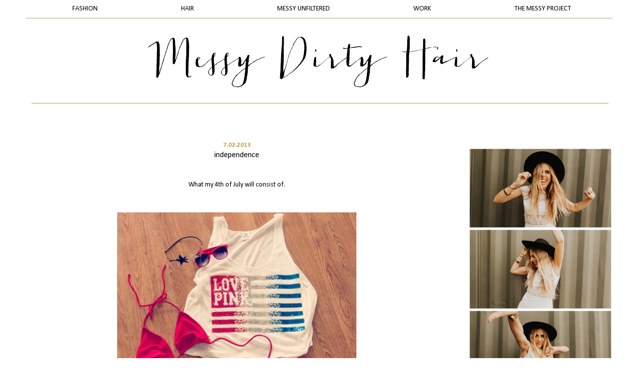

--- FILE ---
content_type: text/html; charset=UTF-8
request_url: https://messydirtyhair.com/2013/07/independence.html?showComment=1493879989682
body_size: 21556
content:
<!DOCTYPE html>
<html class='v2' dir='ltr' xmlns='http://www.w3.org/1999/xhtml' xmlns:b='http://www.google.com/2005/gml/b' xmlns:data='http://www.google.com/2005/gml/data' xmlns:expr='http://www.google.com/2005/gml/expr'>
<head>
<link href='https://www.blogger.com/static/v1/widgets/335934321-css_bundle_v2.css' rel='stylesheet' type='text/css'/>
<meta content='width=1100' name='viewport'/>
<meta content='text/html; charset=UTF-8' http-equiv='Content-Type'/>
<meta content='blogger' name='generator'/>
<link href='https://messydirtyhair.com/favicon.ico' rel='icon' type='image/x-icon'/>
<link href='https://messydirtyhair.com/2013/07/independence.html' rel='canonical'/>
<link rel="alternate" type="application/atom+xml" title="MessyDirtyHair - Atom" href="https://messydirtyhair.com/feeds/posts/default" />
<link rel="alternate" type="application/rss+xml" title="MessyDirtyHair - RSS" href="https://messydirtyhair.com/feeds/posts/default?alt=rss" />
<link rel="service.post" type="application/atom+xml" title="MessyDirtyHair - Atom" href="https://www.blogger.com/feeds/5419442506234028457/posts/default" />

<link rel="alternate" type="application/atom+xml" title="MessyDirtyHair - Atom" href="https://messydirtyhair.com/feeds/929407093630893014/comments/default" />
<!--Can't find substitution for tag [blog.ieCssRetrofitLinks]-->
<link href='https://blogger.googleusercontent.com/img/b/R29vZ2xl/AVvXsEgP73NmoY_8haapiByygywSKpPzNaooLROLFsuRlVGzi7ZTEDlvSE4tPqkKL2GY-8O_7JPK2t6QR1lGtEcoRHwm7fHYa1LXNeNrwtzC7KJ-IkMIGbM1eSEakRAq_G-BQLpQdCxC5e7s3htz/s640/blogger-image-1995209773.jpg' rel='image_src'/>
<meta content='https://messydirtyhair.com/2013/07/independence.html' property='og:url'/>
<meta content='independence' property='og:title'/>
<meta content='A movement to embrace the imperfections in life. embrace your messy hair. i believe you can be trendy and chic but natural at the same time.' property='og:description'/>
<meta content='https://blogger.googleusercontent.com/img/b/R29vZ2xl/AVvXsEgP73NmoY_8haapiByygywSKpPzNaooLROLFsuRlVGzi7ZTEDlvSE4tPqkKL2GY-8O_7JPK2t6QR1lGtEcoRHwm7fHYa1LXNeNrwtzC7KJ-IkMIGbM1eSEakRAq_G-BQLpQdCxC5e7s3htz/w1200-h630-p-k-no-nu/blogger-image-1995209773.jpg' property='og:image'/>
<title>MessyDirtyHair: independence</title>
<style type='text/css'>@font-face{font-family:'Calibri';font-style:normal;font-weight:400;font-display:swap;src:url(//fonts.gstatic.com/l/font?kit=J7afnpV-BGlaFfdAhLEY67FIEjg&skey=a1029226f80653a8&v=v15)format('woff2');unicode-range:U+0000-00FF,U+0131,U+0152-0153,U+02BB-02BC,U+02C6,U+02DA,U+02DC,U+0304,U+0308,U+0329,U+2000-206F,U+20AC,U+2122,U+2191,U+2193,U+2212,U+2215,U+FEFF,U+FFFD;}@font-face{font-family:'Calibri';font-style:normal;font-weight:700;font-display:swap;src:url(//fonts.gstatic.com/l/font?kit=J7aanpV-BGlaFfdAjAo9_pxqHxIZrCE&skey=cd2dd6afe6bf0eb2&v=v15)format('woff2');unicode-range:U+0000-00FF,U+0131,U+0152-0153,U+02BB-02BC,U+02C6,U+02DA,U+02DC,U+0304,U+0308,U+0329,U+2000-206F,U+20AC,U+2122,U+2191,U+2193,U+2212,U+2215,U+FEFF,U+FFFD;}</style>
<style id='page-skin-1' type='text/css'><!--
/*
-----------------------------------------------
Blogger Template Style
Name:     Ethereal
Designer: Jason Morrow
URL:      jasonmorrow.etsy.com
----------------------------------------------- */
/* Content
----------------------------------------------- */
body {
font: normal normal 14px Calibri;
color: #000000;
background: #ffffff none repeat-x scroll top left;
}
html body .content-outer {
min-width: 0;
max-width: 100%;
width: 100%;
}
a:link {
text-decoration: none;
color: #b69c4d;
}
a:visited {
text-decoration: none;
color: #b69c4d;
}
a:hover {
text-decoration: underline;
color: #b69c4d;
}
.main-inner {
padding-top: 15px;
}
.body-fauxcolumn-outer {
background: transparent url(//themes.googleusercontent.com/image?id=0BwVBOzw_-hbMNzE5NTg3YzUtMGU0Mi00OWQ3LTg2NjUtODk1OGVlMjg1YjZj) repeat-x scroll top center;
}
.content-fauxcolumns .fauxcolumn-inner {
background: #ffffff none repeat-x scroll top left;
border-left: 1px solid #ffffff;
border-right: 1px solid #ffffff;
}
/* Flexible Background
----------------------------------------------- */
.content-fauxcolumn-outer .fauxborder-left {
width: 100%;
padding-left: 0;
margin-left: -0;
background-color: transparent;
background-image: none;
background-repeat: no-repeat;
background-position: left top;
}
.content-fauxcolumn-outer .fauxborder-right {
margin-right: -0;
width: 0;
background-color: transparent;
background-image: none;
background-repeat: no-repeat;
background-position: right top;
}
/* Columns
----------------------------------------------- */
.content-inner {
padding: 0;
}
/* Header
----------------------------------------------- */
.header-inner {
padding: 27px 0 3px;
}
.header-inner .section {
margin: 0 35px;
}
.Header h1 {
font: normal bold 60px Times, 'Times New Roman', FreeSerif, serif;
color: #ffa575;
}
.Header h1 a {
color: #ffa575;
}
.Header .description {
font-size: 115%;
color: #666666;
}
.header-inner .Header .titlewrapper,
.header-inner .Header .descriptionwrapper {
padding-left: 0;
padding-right: 0;
margin-bottom: 0;
}
/* Tabs
----------------------------------------------- */
.tabs-outer {
position: relative;
background: transparent;
}
.tabs-cap-top, .tabs-cap-bottom {
position: absolute;
width: 100%;
}
.tabs-cap-bottom {
bottom: 0;
}
.tabs-inner {
padding: 0;
}
.tabs-inner .section {
margin: 0 35px;
}
*+html body .tabs-inner .widget li {
padding: 1px;
}
.PageList {
border-bottom: 1px solid #b69c4d;
}
.tabs-inner .widget li.selected a,
.tabs-inner .widget li a:hover {
position: relative;
-moz-border-radius-topleft: 5px;
-moz-border-radius-topright: 5px;
-webkit-border-top-left-radius: 5px;
-webkit-border-top-right-radius: 5px;
-goog-ms-border-top-left-radius: 5px;
-goog-ms-border-top-right-radius: 5px;
border-top-left-radius: 5px;
border-top-right-radius: 5px;
background: #ffffff none ;
color: #000000;
}
.tabs-inner .widget li a {
display: inline-block;
margin: 0;
margin-right: 1px;
padding: .65em 1.5em;
font: normal normal 14px Calibri;
color: #000000;
background-color: #ffffff;
-moz-border-radius-topleft: 5px;
-moz-border-radius-topright: 5px;
-webkit-border-top-left-radius: 5px;
-webkit-border-top-right-radius: 5px;
-goog-ms-border-top-left-radius: 5px;
-goog-ms-border-top-right-radius: 5px;
border-top-left-radius: 5px;
border-top-right-radius: 5px;
}
/* Headings
----------------------------------------------- */
h2 {
font: normal bold 13px Calibri;
color: #b69c4d;
}
/* Widgets
----------------------------------------------- */
.main-inner .column-left-inner {
padding: 0 0 0 20px;
}
.main-inner .column-left-inner .section {
margin-right: 0;
}
.main-inner .column-right-inner {
padding: 0 20px 0 0;
}
.main-inner .column-right-inner .section {
margin-left: 0;
}
.main-inner .section {
padding: 0;
}
.main-inner .widget {
padding: 0 0 15px;
margin: 20px 0;
border-bottom: 1px solid #ffffff;
}
.main-inner .widget h2 {
margin: 0;
padding: .6em 0 .5em;
}
.footer-inner .widget h2 {
padding: 0 0 .4em;
}
.main-inner .widget h2 + div, .footer-inner .widget h2 + div {
padding-top: 15px;
}
.main-inner .widget .widget-content {
margin: 0;
padding: 15px 0 0;
}
.main-inner .widget ul, .main-inner .widget #ArchiveList ul.flat {
margin: -15px -15px -15px;
padding: 0;
list-style: none;
}
.main-inner .sidebar .widget h2 {
border-bottom: 1px solid transparent;
}
.main-inner .widget #ArchiveList {
margin: -15px 0 0;
}
.main-inner .widget ul li, .main-inner .widget #ArchiveList ul.flat li {
padding: .5em 15px;
text-indent: 0;
}
.main-inner .widget #ArchiveList ul li {
padding-top: .25em;
padding-bottom: .25em;
}
.main-inner .widget ul li:first-child, .main-inner .widget #ArchiveList ul.flat li:first-child {
border-top: none;
}
.main-inner .widget ul li:last-child, .main-inner .widget #ArchiveList ul.flat li:last-child {
border-bottom: none;
}
.main-inner .widget .post-body ul {
padding: 0 2.5em;
margin: .5em 0;
list-style: disc;
}
.main-inner .widget .post-body ul li {
padding: 0.25em 0;
margin-bottom: .25em;
color: #000000;
border: none;
}
.footer-inner .widget ul {
padding: 0;
list-style: none;
}
.widget .zippy {
color: #ffffff;
}
/* Posts
----------------------------------------------- */
.main.section {
margin: 0 20px;
}
body .main-inner .Blog {
padding: 0;
background-color: transparent;
border: none;
}
.main-inner .widget h2.date-header {
border-bottom: 1px solid transparent;
}
.date-outer {
position: relative;
margin: 15px 0 20px;
}
.date-outer:first-child {
margin-top: 0;
}
.date-posts {
clear: both;
}
.post-outer, .inline-ad {
border-bottom: 1px solid #ffffff;
padding: 30px 0;
}
.post-outer {
padding-bottom: 10px;
}
.post-outer:first-child {
padding-top: 0;
border-top: none;
}
.post-outer:last-child, .inline-ad:last-child {
border-bottom: none;
}
.post-body img {
padding: 8px;
}
h3.post-title, h4 {
font: normal normal 16px Calibri;
color: #000000;
}
h3.post-title a {
font: normal normal 16px Calibri;
color: #000000;
text-decoration: none;
}
h3.post-title a:hover {
color: #b69c4d;
text-decoration: underline;
}
.post-header {
margin: 0 0 1.5em;
}
.post-body {
line-height: 1.4;
}
.post-footer {
margin: 1.5em 0 0;
}
#blog-pager {
padding: 15px;
}
.blog-feeds, .post-feeds {
margin: 1em 0;
text-align: center;
}
.post-outer .comments {
margin-top: 2em;
}
/* Comments
----------------------------------------------- */
.comments .comments-content .icon.blog-author {
background-repeat: no-repeat;
background-image: url([data-uri]);
}
.comments .comments-content .loadmore a {
background: #ffffff none repeat-x scroll top left;
}
.comments .comments-content .loadmore a {
border-top: 1px solid transparent;
border-bottom: 1px solid transparent;
}
.comments .comment-thread.inline-thread {
background: #ffffff none repeat-x scroll top left;
}
.comments .continue {
border-top: 2px solid transparent;
}
/* Footer
----------------------------------------------- */
.footer-inner {
padding: 30px 0;
overflow: hidden;
}
/* Mobile
----------------------------------------------- */
body.mobile  {
background-size: auto
}
.mobile .body-fauxcolumn-outer {
background: ;
}
.mobile .content-fauxcolumns .fauxcolumn-inner {
opacity: 0.75;
}
.mobile .content-fauxcolumn-outer .fauxborder-right {
margin-right: 0;
}
.mobile-link-button {
background-color: #ffffff;
}
.mobile-link-button a:link, .mobile-link-button a:visited {
color: #000000;
}
.mobile-index-contents {
color: #444444;
}
.mobile .body-fauxcolumn-outer {
background-size: 100% auto;
}
.mobile .mobile-date-outer {
border-bottom: transparent;
}
.mobile .PageList {
border-bottom: none;
}
.mobile .tabs-inner .section {
margin: 0;
}
.mobile .tabs-inner .PageList .widget-content {
background: #ffffff none;
color: #000000;
}
.mobile .tabs-inner .PageList .widget-content .pagelist-arrow {
border-left: 1px solid #000000;
}
.mobile .footer-inner {
overflow: visible;
}
body.mobile .AdSense {
margin: 0 -10px;
}
.widget {
text-align: center;
}
#header-inner img { margin-left: auto;  margin-right: auto; margin-bottom: 10px; margin-top: 0px;
}
#navbar-iframe,#navbar { display: none !important;
}
#Image3{
margin-bottom: -40px;
}
#Image5{
margin-bottom: -40px;
}
#Image4{
margin-bottom: -40px;
}
#Image6{
margin-bottom: -30px;
}
#Image7{
margin-bottom: -40px;
}
#Image8{
margin-bottom: -70px;
}
#Followers1{
margin-bottom: -40px;
}
.PageList {text-align:center !important;}
.PageList li {display:inline !important; float:none !important;
}
.tabs-inner .PageList li a {padding-left:87px; padding-right:87px; margin-top:-px;}
.tabs-inner .PageList li a {border:1px #7d007d;}
.tabs-inner .PageList li a {margin-right:-10px;https://www.blogger.com/blogger.g?blogID=5419442506234028457#template
}
.post-title {
background-color:;
margin-top: -20px;
--></style>
<style id='template-skin-1' type='text/css'><!--
body {
min-width: 1247px;
}
.content-outer, .content-fauxcolumn-outer, .region-inner {
min-width: 1247px;
max-width: 1247px;
_width: 1247px;
}
.main-inner .columns {
padding-left: 0px;
padding-right: 330px;
}
.main-inner .fauxcolumn-center-outer {
left: 0px;
right: 330px;
/* IE6 does not respect left and right together */
_width: expression(this.parentNode.offsetWidth -
parseInt("0px") -
parseInt("330px") + 'px');
}
.main-inner .fauxcolumn-left-outer {
width: 0px;
}
.main-inner .fauxcolumn-right-outer {
width: 330px;
}
.main-inner .column-left-outer {
width: 0px;
right: 100%;
margin-left: -0px;
}
.main-inner .column-right-outer {
width: 330px;
margin-right: -330px;
}
#layout {
min-width: 0;
}
#layout .content-outer {
min-width: 0;
width: 800px;
}
#layout .region-inner {
min-width: 0;
width: auto;
}
--></style>
<script type='text/javascript'>
        (function(i,s,o,g,r,a,m){i['GoogleAnalyticsObject']=r;i[r]=i[r]||function(){
        (i[r].q=i[r].q||[]).push(arguments)},i[r].l=1*new Date();a=s.createElement(o),
        m=s.getElementsByTagName(o)[0];a.async=1;a.src=g;m.parentNode.insertBefore(a,m)
        })(window,document,'script','https://www.google-analytics.com/analytics.js','ga');
        ga('create', 'UA-36983007-1', 'auto', 'blogger');
        ga('blogger.send', 'pageview');
      </script>
<link href='https://www.blogger.com/dyn-css/authorization.css?targetBlogID=5419442506234028457&amp;zx=4417b98b-7e1c-47f2-827e-9883fb01284e' media='none' onload='if(media!=&#39;all&#39;)media=&#39;all&#39;' rel='stylesheet'/><noscript><link href='https://www.blogger.com/dyn-css/authorization.css?targetBlogID=5419442506234028457&amp;zx=4417b98b-7e1c-47f2-827e-9883fb01284e' rel='stylesheet'/></noscript>
<meta name='google-adsense-platform-account' content='ca-host-pub-1556223355139109'/>
<meta name='google-adsense-platform-domain' content='blogspot.com'/>

<!-- data-ad-client=ca-pub-7535945426995315 -->

</head>
<body class='loading variant-leaves1'>
<div class='navbar section' id='navbar'><div class='widget Navbar' data-version='1' id='Navbar1'><script type="text/javascript">
    function setAttributeOnload(object, attribute, val) {
      if(window.addEventListener) {
        window.addEventListener('load',
          function(){ object[attribute] = val; }, false);
      } else {
        window.attachEvent('onload', function(){ object[attribute] = val; });
      }
    }
  </script>
<div id="navbar-iframe-container"></div>
<script type="text/javascript" src="https://apis.google.com/js/platform.js"></script>
<script type="text/javascript">
      gapi.load("gapi.iframes:gapi.iframes.style.bubble", function() {
        if (gapi.iframes && gapi.iframes.getContext) {
          gapi.iframes.getContext().openChild({
              url: 'https://www.blogger.com/navbar/5419442506234028457?po\x3d929407093630893014\x26origin\x3dhttps://messydirtyhair.com',
              where: document.getElementById("navbar-iframe-container"),
              id: "navbar-iframe"
          });
        }
      });
    </script><script type="text/javascript">
(function() {
var script = document.createElement('script');
script.type = 'text/javascript';
script.src = '//pagead2.googlesyndication.com/pagead/js/google_top_exp.js';
var head = document.getElementsByTagName('head')[0];
if (head) {
head.appendChild(script);
}})();
</script>
</div></div>
<div class='body-fauxcolumns'>
<div class='fauxcolumn-outer body-fauxcolumn-outer'>
<div class='cap-top'>
<div class='cap-left'></div>
<div class='cap-right'></div>
</div>
<div class='fauxborder-left'>
<div class='fauxborder-right'></div>
<div class='fauxcolumn-inner'>
</div>
</div>
<div class='cap-bottom'>
<div class='cap-left'></div>
<div class='cap-right'></div>
</div>
</div>
</div>
<div class='content'>
<div class='content-fauxcolumns'>
<div class='fauxcolumn-outer content-fauxcolumn-outer'>
<div class='cap-top'>
<div class='cap-left'></div>
<div class='cap-right'></div>
</div>
<div class='fauxborder-left'>
<div class='fauxborder-right'></div>
<div class='fauxcolumn-inner'>
</div>
</div>
<div class='cap-bottom'>
<div class='cap-left'></div>
<div class='cap-right'></div>
</div>
</div>
</div>
<div class='content-outer'>
<div class='content-cap-top cap-top'>
<div class='cap-left'></div>
<div class='cap-right'></div>
</div>
<div class='fauxborder-left content-fauxborder-left'>
<div class='fauxborder-right content-fauxborder-right'></div>
<div class='content-inner'>
<div class='tabs-outer'>
<div class='tabs-cap-top cap-top'>
<div class='cap-left'></div>
<div class='cap-right'></div>
</div>
<div class='fauxborder-left tabs-fauxborder-left'>
<div class='fauxborder-right tabs-fauxborder-right'></div>
<div class='region-inner tabs-inner'>
<div class='tabs section' id='crosscol'><div class='widget PageList' data-version='1' id='PageList1'>
<h2>Pages</h2>
<div class='widget-content'>
<ul>
<li>
<a href='http://messydirtyhair.com/search/label/fashion'>FASHION</a>
</li>
<li>
<a href='http://messydirtyhair.com/search/label/hair'>HAIR</a>
</li>
<li>
<a href='http://messydirtyhair.com/search/label/unfiltered'>MESSY UNFILTERED</a>
</li>
<li>
<a href='https://messydirtyhair.com/p/work.html'>WORK</a>
</li>
<li>
<a href='http://messydirtyhair.com/p/the-messy-project.html'>THE MESSY PROJECT</a>
</li>
</ul>
<div class='clear'></div>
</div>
</div></div>
<div class='tabs no-items section' id='crosscol-overflow'></div>
</div>
</div>
<div class='tabs-cap-bottom cap-bottom'>
<div class='cap-left'></div>
<div class='cap-right'></div>
</div>
</div>
<header>
<div class='header-outer'>
<div class='header-cap-top cap-top'>
<div class='cap-left'></div>
<div class='cap-right'></div>
</div>
<div class='fauxborder-left header-fauxborder-left'>
<div class='fauxborder-right header-fauxborder-right'></div>
<div class='region-inner header-inner'>
<div class='header section' id='header'><div class='widget Header' data-version='1' id='Header1'>
<div id='header-inner'>
<a href='https://messydirtyhair.com/' style='display: block'>
<img alt='MessyDirtyHair' height='184px; ' id='Header1_headerimg' src='https://blogger.googleusercontent.com/img/b/R29vZ2xl/AVvXsEiKKrlGkoKdHCveH5omgoE3CvFOpESvjW851UIxO4Vs90ccf28tmW_J5GIl3jnB0IbdXOmI8I1_v08povdoPQDon54_3TNIUPnhL0EaIXZYVimAQUAo7b-Gf2czS3hhZrjdyCzkDRNqAZ8Z/s1600/Messy+Dirty.png' style='display: block' width='1161px; '/>
</a>
</div>
</div></div>
</div>
</div>
<div class='header-cap-bottom cap-bottom'>
<div class='cap-left'></div>
<div class='cap-right'></div>
</div>
</div>
</header>
<div class='main-outer'>
<div class='main-cap-top cap-top'>
<div class='cap-left'></div>
<div class='cap-right'></div>
</div>
<div class='fauxborder-left main-fauxborder-left'>
<div class='fauxborder-right main-fauxborder-right'></div>
<div class='region-inner main-inner'>
<div class='columns fauxcolumns'>
<div class='fauxcolumn-outer fauxcolumn-center-outer'>
<div class='cap-top'>
<div class='cap-left'></div>
<div class='cap-right'></div>
</div>
<div class='fauxborder-left'>
<div class='fauxborder-right'></div>
<div class='fauxcolumn-inner'>
</div>
</div>
<div class='cap-bottom'>
<div class='cap-left'></div>
<div class='cap-right'></div>
</div>
</div>
<div class='fauxcolumn-outer fauxcolumn-left-outer'>
<div class='cap-top'>
<div class='cap-left'></div>
<div class='cap-right'></div>
</div>
<div class='fauxborder-left'>
<div class='fauxborder-right'></div>
<div class='fauxcolumn-inner'>
</div>
</div>
<div class='cap-bottom'>
<div class='cap-left'></div>
<div class='cap-right'></div>
</div>
</div>
<div class='fauxcolumn-outer fauxcolumn-right-outer'>
<div class='cap-top'>
<div class='cap-left'></div>
<div class='cap-right'></div>
</div>
<div class='fauxborder-left'>
<div class='fauxborder-right'></div>
<div class='fauxcolumn-inner'>
</div>
</div>
<div class='cap-bottom'>
<div class='cap-left'></div>
<div class='cap-right'></div>
</div>
</div>
<!-- corrects IE6 width calculation -->
<div class='columns-inner'>
<div class='column-center-outer'>
<div class='column-center-inner'>
<div class='main section' id='main'><div class='widget Blog' data-version='1' id='Blog1'>
<div class='blog-posts hfeed'>

          <div class="date-outer">
        
<h2 class='date-header'><span>7.02.2013</span></h2>

          <div class="date-posts">
        
<div class='post-outer'>
<div class='post hentry' itemprop='blogPost' itemscope='itemscope' itemtype='http://schema.org/BlogPosting'>
<meta content='https://blogger.googleusercontent.com/img/b/R29vZ2xl/AVvXsEgP73NmoY_8haapiByygywSKpPzNaooLROLFsuRlVGzi7ZTEDlvSE4tPqkKL2GY-8O_7JPK2t6QR1lGtEcoRHwm7fHYa1LXNeNrwtzC7KJ-IkMIGbM1eSEakRAq_G-BQLpQdCxC5e7s3htz/s640/blogger-image-1995209773.jpg' itemprop='image_url'/>
<meta content='5419442506234028457' itemprop='blogId'/>
<meta content='929407093630893014' itemprop='postId'/>
<a name='929407093630893014'></a>
<h3 class='post-title entry-title' itemprop='name'>
independence
</h3>
<div class='post-header'>
<div class='post-header-line-1'></div>
</div>
<div class='post-body entry-content' id='post-body-929407093630893014' itemprop='description articleBody'>
<div class="separator" style="clear: both;">
<br /></div>
<div class="separator" style="clear: both;">
What my 4th of July will consist of.</div>
<div class="separator" style="clear: both;">
<br /></div>
<div class="separator" style="clear: both;">
<br /></div>
<div class="separator" style="clear: both;">
<a href="https://blogger.googleusercontent.com/img/b/R29vZ2xl/AVvXsEgP73NmoY_8haapiByygywSKpPzNaooLROLFsuRlVGzi7ZTEDlvSE4tPqkKL2GY-8O_7JPK2t6QR1lGtEcoRHwm7fHYa1LXNeNrwtzC7KJ-IkMIGbM1eSEakRAq_G-BQLpQdCxC5e7s3htz/s640/blogger-image-1995209773.jpg" imageanchor="1" style="margin-left: 1em; margin-right: 1em;"><img border="0" src="https://blogger.googleusercontent.com/img/b/R29vZ2xl/AVvXsEgP73NmoY_8haapiByygywSKpPzNaooLROLFsuRlVGzi7ZTEDlvSE4tPqkKL2GY-8O_7JPK2t6QR1lGtEcoRHwm7fHYa1LXNeNrwtzC7KJ-IkMIGbM1eSEakRAq_G-BQLpQdCxC5e7s3htz/s640/blogger-image-1995209773.jpg" /></a></div>
<div class="separator" style="clear: both;">
<br /></div>
<div class="separator" style="clear: both;">
<br /></div>
<div class="separator" style="clear: both;">
<span style="-webkit-composition-fill-color: rgba(175, 192, 227, 0.230469); -webkit-composition-frame-color: rgba(77, 128, 180, 0.230469); -webkit-tap-highlight-color: rgba(26, 26, 26, 0.296875);">Enjoy the holiday BUT remember buzzed driving is drunk driving. Be safe my loves! See you next week!&nbsp;</span></div>
<div class="separator" style="clear: both;">
<span style="-webkit-composition-fill-color: rgba(175, 192, 227, 0.230469); -webkit-composition-frame-color: rgba(77, 128, 180, 0.230469); -webkit-tap-highlight-color: rgba(26, 26, 26, 0.296875);"><br /></span></div>
<div class="separator" style="clear: both;">
<span style="-webkit-composition-fill-color: rgba(175, 192, 227, 0.230469); -webkit-composition-frame-color: rgba(77, 128, 180, 0.230469); -webkit-tap-highlight-color: rgba(26, 26, 26, 0.296875);"><br /></span></div>
<div class="separator" style="clear: both;">
<span style="-webkit-composition-fill-color: rgba(175, 192, 227, 0.230469); -webkit-composition-frame-color: rgba(77, 128, 180, 0.230469); -webkit-tap-highlight-color: rgba(26, 26, 26, 0.296875);"><br /></span></div>
<div class="separator" style="clear: both;">
<span style="-webkit-composition-fill-color: rgba(175, 192, 227, 0.230469); -webkit-composition-frame-color: rgba(77, 128, 180, 0.230469); -webkit-tap-highlight-color: rgba(26, 26, 26, 0.296875);"><br /></span></div>
<div class="separator" style="clear: both; text-align: center;">
<a href="https://blogger.googleusercontent.com/img/b/R29vZ2xl/AVvXsEgK2R6_vtrt5K3M3TcwCN0X1s1ve-mQrc-WuZ2AFKxGF4PmiBRQAOHcJKoiumpWfTmagtmhETEgoNux7rgn0mke2n-_HFmf55DQ4ktesV0IyeV-DZZcUOO6aPU9hoN9d4D_-_vJCxF7epkP/s258/kelly_zps59ad7423.png" imageanchor="1" style="margin-left: 1em; margin-right: 1em;"><img border="0" src="https://blogger.googleusercontent.com/img/b/R29vZ2xl/AVvXsEgK2R6_vtrt5K3M3TcwCN0X1s1ve-mQrc-WuZ2AFKxGF4PmiBRQAOHcJKoiumpWfTmagtmhETEgoNux7rgn0mke2n-_HFmf55DQ4ktesV0IyeV-DZZcUOO6aPU9hoN9d4D_-_vJCxF7epkP/s258/kelly_zps59ad7423.png" /></a></div>
<div class="separator" style="clear: both;">
<span style="-webkit-composition-fill-color: rgba(175, 192, 227, 0.230469); -webkit-composition-frame-color: rgba(77, 128, 180, 0.230469); -webkit-tap-highlight-color: rgba(26, 26, 26, 0.296875);"><br /></span></div>
<div class="separator" style="clear: both;">
<span style="-webkit-composition-fill-color: rgba(175, 192, 227, 0.230469); -webkit-composition-frame-color: rgba(77, 128, 180, 0.230469); -webkit-tap-highlight-color: rgba(26, 26, 26, 0.296875);"><br /></span></div>
<div class="separator" style="clear: both;">
<br /></div>
<div style='clear: both;'></div>
</div>
<div class='post-footer'>
<div class='post-footer-line post-footer-line-1'><span class='post-timestamp'>
at
<meta content='https://messydirtyhair.com/2013/07/independence.html' itemprop='url'/>
<a class='timestamp-link' href='https://messydirtyhair.com/2013/07/independence.html' rel='bookmark' title='permanent link'><abbr class='published' itemprop='datePublished' title='2013-07-02T14:30:00-07:00'>2:30&#8239;PM</abbr></a>
</span>
<span class='post-comment-link'>
</span>
<span class='post-icons'>
<span class='item-action'>
<a href='https://www.blogger.com/email-post/5419442506234028457/929407093630893014' title='Email Post'>
<img alt="" class="icon-action" height="13" src="//img1.blogblog.com/img/icon18_email.gif" width="18">
</a>
</span>
</span>
<div class='post-share-buttons goog-inline-block'>
<a class='goog-inline-block share-button sb-email' href='https://www.blogger.com/share-post.g?blogID=5419442506234028457&postID=929407093630893014&target=email' target='_blank' title='Email This'><span class='share-button-link-text'>Email This</span></a><a class='goog-inline-block share-button sb-blog' href='https://www.blogger.com/share-post.g?blogID=5419442506234028457&postID=929407093630893014&target=blog' onclick='window.open(this.href, "_blank", "height=270,width=475"); return false;' target='_blank' title='BlogThis!'><span class='share-button-link-text'>BlogThis!</span></a><a class='goog-inline-block share-button sb-twitter' href='https://www.blogger.com/share-post.g?blogID=5419442506234028457&postID=929407093630893014&target=twitter' target='_blank' title='Share to X'><span class='share-button-link-text'>Share to X</span></a><a class='goog-inline-block share-button sb-facebook' href='https://www.blogger.com/share-post.g?blogID=5419442506234028457&postID=929407093630893014&target=facebook' onclick='window.open(this.href, "_blank", "height=430,width=640"); return false;' target='_blank' title='Share to Facebook'><span class='share-button-link-text'>Share to Facebook</span></a><a class='goog-inline-block share-button sb-pinterest' href='https://www.blogger.com/share-post.g?blogID=5419442506234028457&postID=929407093630893014&target=pinterest' target='_blank' title='Share to Pinterest'><span class='share-button-link-text'>Share to Pinterest</span></a>
</div>
<span class='post-backlinks post-comment-link'>
</span>
</div>
<div class='post-footer-line post-footer-line-2'><span class='post-author vcard'>
posted by:
<span class='fn' itemprop='author' itemscope='itemscope' itemtype='http://schema.org/Person'>
<meta content='https://www.blogger.com/profile/01163815542025463546' itemprop='url'/>
<a class='g-profile' href='https://www.blogger.com/profile/01163815542025463546' rel='author' title='author profile'>
<span itemprop='name'>Kelly { MessyDirtyHair }</span>
</a>
</span>
</span>
</div>
<div class='post-footer-line post-footer-line-3'></div>
</div>
</div>
<div class='comments' id='comments'>
<a name='comments'></a>
<h4>15 comments:</h4>
<div id='Blog1_comments-block-wrapper'>
<dl class='avatar-comment-indent' id='comments-block'>
<dt class='comment-author ' id='c7343916289430897500'>
<a name='c7343916289430897500'></a>
<div class="avatar-image-container vcard"><span dir="ltr"><a href="https://www.blogger.com/profile/15933303830816194386" target="" rel="nofollow" onclick="" class="avatar-hovercard" id="av-7343916289430897500-15933303830816194386"><img src="https://resources.blogblog.com/img/blank.gif" width="35" height="35" class="delayLoad" style="display: none;" longdesc="//blogger.googleusercontent.com/img/b/R29vZ2xl/AVvXsEgRnL-d3idr1uUrhLB1glQb93sFF-3CFh5X83fPOSI_A35T4hUfz-HyyEt4xerd-cjHislNA7QFA18xZsThdGtCss7UFWs1vqm-mAhaBeA_PHRR8AjvvrthVl_0ZGpi/s45-c/me.jpg" alt="" title="Nicole">

<noscript><img src="//blogger.googleusercontent.com/img/b/R29vZ2xl/AVvXsEgRnL-d3idr1uUrhLB1glQb93sFF-3CFh5X83fPOSI_A35T4hUfz-HyyEt4xerd-cjHislNA7QFA18xZsThdGtCss7UFWs1vqm-mAhaBeA_PHRR8AjvvrthVl_0ZGpi/s45-c/me.jpg" width="35" height="35" class="photo" alt=""></noscript></a></span></div>
<a href='https://www.blogger.com/profile/15933303830816194386' rel='nofollow'>Nicole</a>
said...
</dt>
<dd class='comment-body' id='Blog1_cmt-7343916289430897500'>
<p>
Pretty sweet!
</p>
</dd>
<dd class='comment-footer'>
<span class='comment-timestamp'>
<a href='https://messydirtyhair.com/2013/07/independence.html?showComment=1372738262652#c7343916289430897500' title='comment permalink'>
7/01/2013 9:11 PM
</a>
<span class='item-control blog-admin pid-933277533'>
<a class='comment-delete' href='https://www.blogger.com/comment/delete/5419442506234028457/7343916289430897500' title='Delete Comment'>
<img src='https://resources.blogblog.com/img/icon_delete13.gif'/>
</a>
</span>
</span>
</dd>
<dt class='comment-author ' id='c6497284320591332007'>
<a name='c6497284320591332007'></a>
<div class="avatar-image-container vcard"><span dir="ltr"><a href="https://www.blogger.com/profile/04684149704632431777" target="" rel="nofollow" onclick="" class="avatar-hovercard" id="av-6497284320591332007-04684149704632431777"><img src="https://resources.blogblog.com/img/blank.gif" width="35" height="35" class="delayLoad" style="display: none;" longdesc="//blogger.googleusercontent.com/img/b/R29vZ2xl/AVvXsEgJ0Rn-oDysVvN-PpS4p-eY2Xn2kG3qpEnUnf_iWx2YW4jGlIWpuwWzSLR8sLDZBfJ3w4RHfTYjxmIAmYZezZW8-vZhOzXYhwkiF9FIvkXKeRXS5B2o4wbhDPKoSFNQeSc/s45-c/bloggercrop.jpg" alt="" title="Kelsey Lenay">

<noscript><img src="//blogger.googleusercontent.com/img/b/R29vZ2xl/AVvXsEgJ0Rn-oDysVvN-PpS4p-eY2Xn2kG3qpEnUnf_iWx2YW4jGlIWpuwWzSLR8sLDZBfJ3w4RHfTYjxmIAmYZezZW8-vZhOzXYhwkiF9FIvkXKeRXS5B2o4wbhDPKoSFNQeSc/s45-c/bloggercrop.jpg" width="35" height="35" class="photo" alt=""></noscript></a></span></div>
<a href='https://www.blogger.com/profile/04684149704632431777' rel='nofollow'>Kelsey Lenay</a>
said...
</dt>
<dd class='comment-body' id='Blog1_cmt-6497284320591332007'>
<p>
Loving that tank!<br /><br /><a href="http://kelseylenay.blogspot.com/" rel="nofollow">Xo, Kelsey</a>
</p>
</dd>
<dd class='comment-footer'>
<span class='comment-timestamp'>
<a href='https://messydirtyhair.com/2013/07/independence.html?showComment=1372743391997#c6497284320591332007' title='comment permalink'>
7/01/2013 10:36 PM
</a>
<span class='item-control blog-admin pid-583420955'>
<a class='comment-delete' href='https://www.blogger.com/comment/delete/5419442506234028457/6497284320591332007' title='Delete Comment'>
<img src='https://resources.blogblog.com/img/icon_delete13.gif'/>
</a>
</span>
</span>
</dd>
<dt class='comment-author ' id='c5223020578944020727'>
<a name='c5223020578944020727'></a>
<div class="avatar-image-container vcard"><span dir="ltr"><a href="https://www.blogger.com/profile/14585681189196096870" target="" rel="nofollow" onclick="" class="avatar-hovercard" id="av-5223020578944020727-14585681189196096870"><img src="https://resources.blogblog.com/img/blank.gif" width="35" height="35" class="delayLoad" style="display: none;" longdesc="//blogger.googleusercontent.com/img/b/R29vZ2xl/AVvXsEiOZUGFixiZw_xRig4WLMkXGsuTDCSZUsjXSgU4IMYhg7nerePxdenQuhyKFhxhkLAObiTuO6xV9ChQOxb3RZsC4yl8uZEzG0E9swC3h5S4293dCS_Jegm_LyOtYlYlpKs/s45-c/DSC_0063.jpg" alt="" title="Kelly">

<noscript><img src="//blogger.googleusercontent.com/img/b/R29vZ2xl/AVvXsEiOZUGFixiZw_xRig4WLMkXGsuTDCSZUsjXSgU4IMYhg7nerePxdenQuhyKFhxhkLAObiTuO6xV9ChQOxb3RZsC4yl8uZEzG0E9swC3h5S4293dCS_Jegm_LyOtYlYlpKs/s45-c/DSC_0063.jpg" width="35" height="35" class="photo" alt=""></noscript></a></span></div>
<a href='https://www.blogger.com/profile/14585681189196096870' rel='nofollow'>Kelly</a>
said...
</dt>
<dd class='comment-body' id='Blog1_cmt-5223020578944020727'>
<p>
That suit is too cute, have a great holiday!<br /><br />xx<br />Kelly<br /><a href="http://www.sparklesandshoes.com" rel="nofollow">Sparkles and Shoes</a>  <br />Don&#39;t forget about the switch to <a href="http://www.bloglovin.com/blog/4108481/" rel="nofollow">BlogLovin</a>!
</p>
</dd>
<dd class='comment-footer'>
<span class='comment-timestamp'>
<a href='https://messydirtyhair.com/2013/07/independence.html?showComment=1372783421802#c5223020578944020727' title='comment permalink'>
7/02/2013 9:43 AM
</a>
<span class='item-control blog-admin pid-227451567'>
<a class='comment-delete' href='https://www.blogger.com/comment/delete/5419442506234028457/5223020578944020727' title='Delete Comment'>
<img src='https://resources.blogblog.com/img/icon_delete13.gif'/>
</a>
</span>
</span>
</dd>
<dt class='comment-author ' id='c3710702044660988348'>
<a name='c3710702044660988348'></a>
<div class="avatar-image-container vcard"><span dir="ltr"><a href="https://www.blogger.com/profile/00054133376255562118" target="" rel="nofollow" onclick="" class="avatar-hovercard" id="av-3710702044660988348-00054133376255562118"><img src="https://resources.blogblog.com/img/blank.gif" width="35" height="35" class="delayLoad" style="display: none;" longdesc="//blogger.googleusercontent.com/img/b/R29vZ2xl/AVvXsEiGEk5Kh3jOOSRkDaBWjnBhU2woYXNjEcZa7-eYKWpTq1wcZWkmE65-zd9JkrzGht7KZ3X5XKgEh0kagAJzuySHKEihrg88TBEYZ-VrHWzIvXSPI2RL9kNS46t3VFOnhA/s45-c/DSC02492.JPG" alt="" title="Raquel">

<noscript><img src="//blogger.googleusercontent.com/img/b/R29vZ2xl/AVvXsEiGEk5Kh3jOOSRkDaBWjnBhU2woYXNjEcZa7-eYKWpTq1wcZWkmE65-zd9JkrzGht7KZ3X5XKgEh0kagAJzuySHKEihrg88TBEYZ-VrHWzIvXSPI2RL9kNS46t3VFOnhA/s45-c/DSC02492.JPG" width="35" height="35" class="photo" alt=""></noscript></a></span></div>
<a href='https://www.blogger.com/profile/00054133376255562118' rel='nofollow'>Raquel</a>
said...
</dt>
<dd class='comment-body' id='Blog1_cmt-3710702044660988348'>
<p>
Love the top!
</p>
</dd>
<dd class='comment-footer'>
<span class='comment-timestamp'>
<a href='https://messydirtyhair.com/2013/07/independence.html?showComment=1372794973121#c3710702044660988348' title='comment permalink'>
7/02/2013 12:56 PM
</a>
<span class='item-control blog-admin pid-1315869732'>
<a class='comment-delete' href='https://www.blogger.com/comment/delete/5419442506234028457/3710702044660988348' title='Delete Comment'>
<img src='https://resources.blogblog.com/img/icon_delete13.gif'/>
</a>
</span>
</span>
</dd>
<dt class='comment-author ' id='c1429060685860511529'>
<a name='c1429060685860511529'></a>
<div class="avatar-image-container vcard"><span dir="ltr"><a href="https://www.blogger.com/profile/11924725025444007598" target="" rel="nofollow" onclick="" class="avatar-hovercard" id="av-1429060685860511529-11924725025444007598"><img src="https://resources.blogblog.com/img/blank.gif" width="35" height="35" class="delayLoad" style="display: none;" longdesc="//blogger.googleusercontent.com/img/b/R29vZ2xl/AVvXsEiRnR1xgCyQ_IUoTULuMom6_56T_m7I2RYhtedvjMeCnUqsln5vr4UE3n22UfM_YpAw5w_J9ZQXZoPY3gRvm_wrYw1HAwHxTRFkG8OtmsDzdKGqVFdo9ePx9EI0hCGLhg/s45-c/mountainchic1.JPG" alt="" title="Erin Kelly Cannon">

<noscript><img src="//blogger.googleusercontent.com/img/b/R29vZ2xl/AVvXsEiRnR1xgCyQ_IUoTULuMom6_56T_m7I2RYhtedvjMeCnUqsln5vr4UE3n22UfM_YpAw5w_J9ZQXZoPY3gRvm_wrYw1HAwHxTRFkG8OtmsDzdKGqVFdo9ePx9EI0hCGLhg/s45-c/mountainchic1.JPG" width="35" height="35" class="photo" alt=""></noscript></a></span></div>
<a href='https://www.blogger.com/profile/11924725025444007598' rel='nofollow'>Erin Kelly Cannon</a>
said...
</dt>
<dd class='comment-body' id='Blog1_cmt-1429060685860511529'>
<p>
My 4th of July will be consisting of the same! Just bought an american flag bikini and can&#39;t wait. EEEK!! Thanks so much for linking up to the Trend Spin Linkup, don&#39;t forget next week is Stars &amp; Stripes :)<br /><br />xoxo<br />Erin<br /><a href="http://www.thefashioncanvas.com/" rel="nofollow"><strong>The Fashion Canvas</strong></a>
</p>
</dd>
<dd class='comment-footer'>
<span class='comment-timestamp'>
<a href='https://messydirtyhair.com/2013/07/independence.html?showComment=1372809414778#c1429060685860511529' title='comment permalink'>
7/02/2013 4:56 PM
</a>
<span class='item-control blog-admin pid-1107104290'>
<a class='comment-delete' href='https://www.blogger.com/comment/delete/5419442506234028457/1429060685860511529' title='Delete Comment'>
<img src='https://resources.blogblog.com/img/icon_delete13.gif'/>
</a>
</span>
</span>
</dd>
<dt class='comment-author ' id='c1868486337326520480'>
<a name='c1868486337326520480'></a>
<div class="avatar-image-container vcard"><span dir="ltr"><a href="https://www.blogger.com/profile/16700239673991875863" target="" rel="nofollow" onclick="" class="avatar-hovercard" id="av-1868486337326520480-16700239673991875863"><img src="https://resources.blogblog.com/img/blank.gif" width="35" height="35" class="delayLoad" style="display: none;" longdesc="//blogger.googleusercontent.com/img/b/R29vZ2xl/AVvXsEg2uPs5ASpMVcG_r-FNS9giLulQBI7bXNeHiILtUfCWuy8bzmqw0-CSOTIKZhLmY2d_EmO80SJ1UAZDlpBAI6QppqQjfwu-FzjJeb20Bom9H8W7lOIY9axKyYuq54epEsE/s45-c/927105_897970193617404_2123786883_n.jpg" alt="" title="I am A Love Addict">

<noscript><img src="//blogger.googleusercontent.com/img/b/R29vZ2xl/AVvXsEg2uPs5ASpMVcG_r-FNS9giLulQBI7bXNeHiILtUfCWuy8bzmqw0-CSOTIKZhLmY2d_EmO80SJ1UAZDlpBAI6QppqQjfwu-FzjJeb20Bom9H8W7lOIY9axKyYuq54epEsE/s45-c/927105_897970193617404_2123786883_n.jpg" width="35" height="35" class="photo" alt=""></noscript></a></span></div>
<a href='https://www.blogger.com/profile/16700239673991875863' rel='nofollow'>I am A Love Addict</a>
said...
</dt>
<dd class='comment-body' id='Blog1_cmt-1868486337326520480'>
<p>
Great set<br /><br /><b><a href="http://imloveaddict.blogspot.com/2013/06/100-giveaway-from-persunmall.html" rel="nofollow">&gt;&gt;&gt;Enter $100 International GIVEAWAY at Persunmall&lt;&lt;&lt;</a></b>
</p>
</dd>
<dd class='comment-footer'>
<span class='comment-timestamp'>
<a href='https://messydirtyhair.com/2013/07/independence.html?showComment=1372810548741#c1868486337326520480' title='comment permalink'>
7/02/2013 5:15 PM
</a>
<span class='item-control blog-admin pid-1033516270'>
<a class='comment-delete' href='https://www.blogger.com/comment/delete/5419442506234028457/1868486337326520480' title='Delete Comment'>
<img src='https://resources.blogblog.com/img/icon_delete13.gif'/>
</a>
</span>
</span>
</dd>
<dt class='comment-author ' id='c6957763645855664531'>
<a name='c6957763645855664531'></a>
<div class="avatar-image-container avatar-stock"><span dir="ltr"><a href="https://www.blogger.com/profile/11023765410295755421" target="" rel="nofollow" onclick="" class="avatar-hovercard" id="av-6957763645855664531-11023765410295755421"><img src="//www.blogger.com/img/blogger_logo_round_35.png" width="35" height="35" alt="" title="Unknown">

</a></span></div>
<a href='https://www.blogger.com/profile/11023765410295755421' rel='nofollow'>Unknown</a>
said...
</dt>
<dd class='comment-body' id='Blog1_cmt-6957763645855664531'>
<p>
Love that outfit...it&#39;s too cute!
</p>
</dd>
<dd class='comment-footer'>
<span class='comment-timestamp'>
<a href='https://messydirtyhair.com/2013/07/independence.html?showComment=1372817004796#c6957763645855664531' title='comment permalink'>
7/02/2013 7:03 PM
</a>
<span class='item-control blog-admin pid-2146699128'>
<a class='comment-delete' href='https://www.blogger.com/comment/delete/5419442506234028457/6957763645855664531' title='Delete Comment'>
<img src='https://resources.blogblog.com/img/icon_delete13.gif'/>
</a>
</span>
</span>
</dd>
<dt class='comment-author ' id='c8779992848483377689'>
<a name='c8779992848483377689'></a>
<div class="avatar-image-container vcard"><span dir="ltr"><a href="https://www.blogger.com/profile/01092211937888152360" target="" rel="nofollow" onclick="" class="avatar-hovercard" id="av-8779992848483377689-01092211937888152360"><img src="https://resources.blogblog.com/img/blank.gif" width="35" height="35" class="delayLoad" style="display: none;" longdesc="//blogger.googleusercontent.com/img/b/R29vZ2xl/AVvXsEie7eWhH1ZiL1R_k1W0oQ3uVGRR-MLEhvyuWkJ8dUuFJAJU4gDW0lpnd-FZBvsATTycvG0s4bYJcFBAO0Uv-arwfQd6u_2hicJvuxeJyHeakFHzFQcF7wlYGaJCnGuHyQ/s45-c/*" alt="" title="Jen">

<noscript><img src="//blogger.googleusercontent.com/img/b/R29vZ2xl/AVvXsEie7eWhH1ZiL1R_k1W0oQ3uVGRR-MLEhvyuWkJ8dUuFJAJU4gDW0lpnd-FZBvsATTycvG0s4bYJcFBAO0Uv-arwfQd6u_2hicJvuxeJyHeakFHzFQcF7wlYGaJCnGuHyQ/s45-c/*" width="35" height="35" class="photo" alt=""></noscript></a></span></div>
<a href='https://www.blogger.com/profile/01092211937888152360' rel='nofollow'>Jen</a>
said...
</dt>
<dd class='comment-body' id='Blog1_cmt-8779992848483377689'>
<p>
Super cute!!!!
</p>
</dd>
<dd class='comment-footer'>
<span class='comment-timestamp'>
<a href='https://messydirtyhair.com/2013/07/independence.html?showComment=1372825024303#c8779992848483377689' title='comment permalink'>
7/02/2013 9:17 PM
</a>
<span class='item-control blog-admin pid-244956925'>
<a class='comment-delete' href='https://www.blogger.com/comment/delete/5419442506234028457/8779992848483377689' title='Delete Comment'>
<img src='https://resources.blogblog.com/img/icon_delete13.gif'/>
</a>
</span>
</span>
</dd>
<dt class='comment-author ' id='c5142812125364191972'>
<a name='c5142812125364191972'></a>
<div class="avatar-image-container avatar-stock"><span dir="ltr"><a href="https://www.blogger.com/profile/03021457920797470424" target="" rel="nofollow" onclick="" class="avatar-hovercard" id="av-5142812125364191972-03021457920797470424"><img src="//www.blogger.com/img/blogger_logo_round_35.png" width="35" height="35" alt="" title="Nancy">

</a></span></div>
<a href='https://www.blogger.com/profile/03021457920797470424' rel='nofollow'>Nancy</a>
said...
</dt>
<dd class='comment-body' id='Blog1_cmt-5142812125364191972'>
<p>
ughhh lOVE the tory burch wish I had those in that color combo! overall such a great set!!
</p>
</dd>
<dd class='comment-footer'>
<span class='comment-timestamp'>
<a href='https://messydirtyhair.com/2013/07/independence.html?showComment=1373067747732#c5142812125364191972' title='comment permalink'>
7/05/2013 4:42 PM
</a>
<span class='item-control blog-admin pid-273535928'>
<a class='comment-delete' href='https://www.blogger.com/comment/delete/5419442506234028457/5142812125364191972' title='Delete Comment'>
<img src='https://resources.blogblog.com/img/icon_delete13.gif'/>
</a>
</span>
</span>
</dd>
<dt class='comment-author ' id='c4531423728802478687'>
<a name='c4531423728802478687'></a>
<div class="avatar-image-container avatar-stock"><span dir="ltr"><a href="https://www.blogger.com/profile/16793503791532030077" target="" rel="nofollow" onclick="" class="avatar-hovercard" id="av-4531423728802478687-16793503791532030077"><img src="//www.blogger.com/img/blogger_logo_round_35.png" width="35" height="35" alt="" title="Kathrin@shopschoolsleep">

</a></span></div>
<a href='https://www.blogger.com/profile/16793503791532030077' rel='nofollow'>Kathrin@shopschoolsleep</a>
said...
</dt>
<dd class='comment-body' id='Blog1_cmt-4531423728802478687'>
<p>
CUTE!! love the tank and bathing suit!!
</p>
</dd>
<dd class='comment-footer'>
<span class='comment-timestamp'>
<a href='https://messydirtyhair.com/2013/07/independence.html?showComment=1373072498811#c4531423728802478687' title='comment permalink'>
7/05/2013 6:01 PM
</a>
<span class='item-control blog-admin pid-1574013077'>
<a class='comment-delete' href='https://www.blogger.com/comment/delete/5419442506234028457/4531423728802478687' title='Delete Comment'>
<img src='https://resources.blogblog.com/img/icon_delete13.gif'/>
</a>
</span>
</span>
</dd>
<dt class='comment-author ' id='c2159421284483423893'>
<a name='c2159421284483423893'></a>
<div class="avatar-image-container vcard"><span dir="ltr"><a href="https://www.blogger.com/profile/17516243103431427980" target="" rel="nofollow" onclick="" class="avatar-hovercard" id="av-2159421284483423893-17516243103431427980"><img src="https://resources.blogblog.com/img/blank.gif" width="35" height="35" class="delayLoad" style="display: none;" longdesc="//blogger.googleusercontent.com/img/b/R29vZ2xl/AVvXsEjvZ_ctV5AWgWmFo8mKbBiUJC3FUdNFor00khjCD_g8Bj1UtOBYfxzmcnmuCadCPVnIRQwXJZit652q7MhCeNJKZCH4W6RoU9YvtzcAyDEJJ6rKKTl6XdMssf4bauF7Lg/s45-c/DSC_2960.jpg" alt="" title="Laura B @ Walking in Memphis in High Heels">

<noscript><img src="//blogger.googleusercontent.com/img/b/R29vZ2xl/AVvXsEjvZ_ctV5AWgWmFo8mKbBiUJC3FUdNFor00khjCD_g8Bj1UtOBYfxzmcnmuCadCPVnIRQwXJZit652q7MhCeNJKZCH4W6RoU9YvtzcAyDEJJ6rKKTl6XdMssf4bauF7Lg/s45-c/DSC_2960.jpg" width="35" height="35" class="photo" alt=""></noscript></a></span></div>
<a href='https://www.blogger.com/profile/17516243103431427980' rel='nofollow'>Laura B @ Walking in Memphis in High Heels</a>
said...
</dt>
<dd class='comment-body' id='Blog1_cmt-2159421284483423893'>
<p>
Love that bikini!!! Thanks so much for linking up Kelly! ; )<br />Walkinginmemphisinhighheels.com
</p>
</dd>
<dd class='comment-footer'>
<span class='comment-timestamp'>
<a href='https://messydirtyhair.com/2013/07/independence.html?showComment=1373294717000#c2159421284483423893' title='comment permalink'>
7/08/2013 7:45 AM
</a>
<span class='item-control blog-admin pid-1348944026'>
<a class='comment-delete' href='https://www.blogger.com/comment/delete/5419442506234028457/2159421284483423893' title='Delete Comment'>
<img src='https://resources.blogblog.com/img/icon_delete13.gif'/>
</a>
</span>
</span>
</dd>
<dt class='comment-author ' id='c1376484761024078855'>
<a name='c1376484761024078855'></a>
<div class="avatar-image-container vcard"><span dir="ltr"><a href="https://www.blogger.com/profile/10374902485536313140" target="" rel="nofollow" onclick="" class="avatar-hovercard" id="av-1376484761024078855-10374902485536313140"><img src="https://resources.blogblog.com/img/blank.gif" width="35" height="35" class="delayLoad" style="display: none;" longdesc="//blogger.googleusercontent.com/img/b/R29vZ2xl/AVvXsEgZ3jKw3P5kRzQ9XDBBLg6GsCvTp3C0FvaaHbBaPFc5G0AypWUGqsnq2w1OJ4CGOa4JICPZLIpWrWecAJzkAk9-GlIO7NJAswJAaQj9apfIJKch1UR1g50b85eATJbkiw/s45-c/522879_10150837605668786_1786673525_n.jpg" alt="" title="My-cliffnotes">

<noscript><img src="//blogger.googleusercontent.com/img/b/R29vZ2xl/AVvXsEgZ3jKw3P5kRzQ9XDBBLg6GsCvTp3C0FvaaHbBaPFc5G0AypWUGqsnq2w1OJ4CGOa4JICPZLIpWrWecAJzkAk9-GlIO7NJAswJAaQj9apfIJKch1UR1g50b85eATJbkiw/s45-c/522879_10150837605668786_1786673525_n.jpg" width="35" height="35" class="photo" alt=""></noscript></a></span></div>
<a href='https://www.blogger.com/profile/10374902485536313140' rel='nofollow'>My-cliffnotes</a>
said...
</dt>
<dd class='comment-body' id='Blog1_cmt-1376484761024078855'>
<p>
I love that tank! And you!
</p>
</dd>
<dd class='comment-footer'>
<span class='comment-timestamp'>
<a href='https://messydirtyhair.com/2013/07/independence.html?showComment=1373335694399#c1376484761024078855' title='comment permalink'>
7/08/2013 7:08 PM
</a>
<span class='item-control blog-admin pid-620391673'>
<a class='comment-delete' href='https://www.blogger.com/comment/delete/5419442506234028457/1376484761024078855' title='Delete Comment'>
<img src='https://resources.blogblog.com/img/icon_delete13.gif'/>
</a>
</span>
</span>
</dd>
<dt class='comment-author ' id='c3028193716405432506'>
<a name='c3028193716405432506'></a>
<div class="avatar-image-container vcard"><span dir="ltr"><a href="https://www.blogger.com/profile/03033284247573215343" target="" rel="nofollow" onclick="" class="avatar-hovercard" id="av-3028193716405432506-03033284247573215343"><img src="https://resources.blogblog.com/img/blank.gif" width="35" height="35" class="delayLoad" style="display: none;" longdesc="//blogger.googleusercontent.com/img/b/R29vZ2xl/AVvXsEjikH5EZCzIgHtHWflZlAhLZfh7JYwQtgRE_WCqQhkQ9r1jagmukxsyhHBahp_jvnQLGO3w2EhRxGjcWtyo930W4UN3bVa8o7W66BDQ1KZiZDjfa2He9Vlpjb16x_TfHw/s45-c/Neon-coral-eyelet-shift-dress-with-Sheer-layer-the-impeccable-pig-raleigh-neon-dress-gigi-new-york-monogram-sand-clutch-how-to-wear-a-neon-dress-ombre-hair+%282%29.jpg" alt="" title="Nikki">

<noscript><img src="//blogger.googleusercontent.com/img/b/R29vZ2xl/AVvXsEjikH5EZCzIgHtHWflZlAhLZfh7JYwQtgRE_WCqQhkQ9r1jagmukxsyhHBahp_jvnQLGO3w2EhRxGjcWtyo930W4UN3bVa8o7W66BDQ1KZiZDjfa2He9Vlpjb16x_TfHw/s45-c/Neon-coral-eyelet-shift-dress-with-Sheer-layer-the-impeccable-pig-raleigh-neon-dress-gigi-new-york-monogram-sand-clutch-how-to-wear-a-neon-dress-ombre-hair+%282%29.jpg" width="35" height="35" class="photo" alt=""></noscript></a></span></div>
<a href='https://www.blogger.com/profile/03033284247573215343' rel='nofollow'>Nikki</a>
said...
</dt>
<dd class='comment-body' id='Blog1_cmt-3028193716405432506'>
<p>
I&#39;m freaking OBSESSED with that PINK shirt... how long ago did you get it? I LOVE it!!<br />xoxo,<br />Nikki at <a href="http://www.bedazzlesafterdark.com" rel="nofollow"> www.bedazzlesafterdark.com </a>
</p>
</dd>
<dd class='comment-footer'>
<span class='comment-timestamp'>
<a href='https://messydirtyhair.com/2013/07/independence.html?showComment=1373374720085#c3028193716405432506' title='comment permalink'>
7/09/2013 5:58 AM
</a>
<span class='item-control blog-admin pid-38640967'>
<a class='comment-delete' href='https://www.blogger.com/comment/delete/5419442506234028457/3028193716405432506' title='Delete Comment'>
<img src='https://resources.blogblog.com/img/icon_delete13.gif'/>
</a>
</span>
</span>
</dd>
<dt class='comment-author ' id='c2923335280918994908'>
<a name='c2923335280918994908'></a>
<div class="avatar-image-container avatar-stock"><span dir="ltr"><a href="https://www.blogger.com/profile/01184337355789524706" target="" rel="nofollow" onclick="" class="avatar-hovercard" id="av-2923335280918994908-01184337355789524706"><img src="//www.blogger.com/img/blogger_logo_round_35.png" width="35" height="35" alt="" title="Unknown">

</a></span></div>
<a href='https://www.blogger.com/profile/01184337355789524706' rel='nofollow'>Unknown</a>
said...
</dt>
<dd class='comment-body' id='Blog1_cmt-2923335280918994908'>
<p>
<a href="http://oaklandraiders.jerseyscheap.us.com" rel="nofollow"><strong>oakland raiders jerseys</strong></a><br /><a href="http://baltimoreravens.jerseyscheap.us.com" rel="nofollow"><strong>ravens jerseys</strong></a><br /><a href="http://www.ralph-laurenoutletuk.co.uk" rel="nofollow"><strong>ralph lauren outlet</strong></a><br /><a href="http://www.coachoutletstore-online.eu.com" rel="nofollow"><strong>coach outlet online</strong></a><br /><a href="http://www.ferragamo-shoes.cc" rel="nofollow"><strong>ferragamo shoes</strong></a><br /><a href="http://sanantoniospurs.jerseyscheap.us.com" rel="nofollow"><strong>san antonio spurs jerseys</strong></a><br /><a href="http://www.christian-louboutinoutlet.us" rel="nofollow"><strong>christian louboutin shoes</strong></a><br /><a href="http://www.reebokoutlets.in.net" rel="nofollow"><strong>reebok shoes</strong></a><br /><a href="http://www.outletonlinecoach.us.com" rel="nofollow"><strong>coach outlet</strong></a><br /><a href="http://www.nikeblazerlow.fr" rel="nofollow"><strong>nike blazer</strong></a>
</p>
</dd>
<dd class='comment-footer'>
<span class='comment-timestamp'>
<a href='https://messydirtyhair.com/2013/07/independence.html?showComment=1491033434378#c2923335280918994908' title='comment permalink'>
4/01/2017 12:57 AM
</a>
<span class='item-control blog-admin pid-2051920910'>
<a class='comment-delete' href='https://www.blogger.com/comment/delete/5419442506234028457/2923335280918994908' title='Delete Comment'>
<img src='https://resources.blogblog.com/img/icon_delete13.gif'/>
</a>
</span>
</span>
</dd>
<dt class='comment-author ' id='c8780648491103871392'>
<a name='c8780648491103871392'></a>
<div class="avatar-image-container avatar-stock"><span dir="ltr"><a href="https://www.blogger.com/profile/04850790224822937115" target="" rel="nofollow" onclick="" class="avatar-hovercard" id="av-8780648491103871392-04850790224822937115"><img src="//www.blogger.com/img/blogger_logo_round_35.png" width="35" height="35" alt="" title="chenmeinv0">

</a></span></div>
<a href='https://www.blogger.com/profile/04850790224822937115' rel='nofollow'>chenmeinv0</a>
said...
</dt>
<dd class='comment-body' id='Blog1_cmt-8780648491103871392'>
<p>
<a href="http://www.pandora-jewelry.name" rel="nofollow"><strong>pandora jewelry</strong></a><br /><a href="http://www.retrojordans.name" rel="nofollow"><strong>retro jordans</strong></a><br /><a href="http://www.raybanwayfarer.com.co" rel="nofollow"><strong>ray ban wayfarer</strong></a><br /><a href="http://www.oklahomacitythunderjerseys.us.com" rel="nofollow"><strong>oklahoma city thunder jerseys</strong></a><br /><a href="http://www.michaelkorsoutletstores.us.org" rel="nofollow"><strong>michael kors outlet</strong></a><br /><a href="http://www.coachsfactoryoutlet.us.com" rel="nofollow"><strong>coach outlet</strong></a><br /><a href="http://www.michaelkorsoutletclearance.us.org" rel="nofollow"><strong>michael kors outlet</strong></a><br /><a href="http://www.jordan6.net" rel="nofollow"><strong>jordan 6</strong></a><br /><a href="http://www.thenorthfaceoutletjackets.us.com" rel="nofollow"><strong>the north face</strong></a><br /><a href="http://www.adidasyeezyboost350v2.in.net" rel="nofollow"><strong>adidas yeezy</strong></a><br />20175.4chenjinyan<br />
</p>
</dd>
<dd class='comment-footer'>
<span class='comment-timestamp'>
<a href='https://messydirtyhair.com/2013/07/independence.html?showComment=1493879989682#c8780648491103871392' title='comment permalink'>
5/03/2017 11:39 PM
</a>
<span class='item-control blog-admin pid-1094542456'>
<a class='comment-delete' href='https://www.blogger.com/comment/delete/5419442506234028457/8780648491103871392' title='Delete Comment'>
<img src='https://resources.blogblog.com/img/icon_delete13.gif'/>
</a>
</span>
</span>
</dd>
</dl>
</div>
<p class='comment-footer'>
<a href='https://www.blogger.com/comment/fullpage/post/5419442506234028457/929407093630893014' onclick='javascript:window.open(this.href, "bloggerPopup", "toolbar=0,location=0,statusbar=1,menubar=0,scrollbars=yes,width=640,height=500"); return false;'>Post a Comment</a>
</p>
</div>
</div>

        </div></div>
      
</div>
<div class='blog-pager' id='blog-pager'>
<span id='blog-pager-newer-link'>
<a class='blog-pager-newer-link' href='https://messydirtyhair.com/2013/07/imperfection.html' id='Blog1_blog-pager-newer-link' title='Newer Post'>Newer Post</a>
</span>
<span id='blog-pager-older-link'>
<a class='blog-pager-older-link' href='https://messydirtyhair.com/2013/06/celebrate-mess.html' id='Blog1_blog-pager-older-link' title='Older Post'>Older Post</a>
</span>
<a class='home-link' href='https://messydirtyhair.com/'>Home</a>
</div>
<div class='clear'></div>
<div class='post-feeds'>
<div class='feed-links'>
Subscribe to:
<a class='feed-link' href='https://messydirtyhair.com/feeds/929407093630893014/comments/default' target='_blank' type='application/atom+xml'>Post Comments (Atom)</a>
</div>
</div>
</div><div class='widget HTML' data-version='1' id='HTML6'>
<h2 class='title'>LinkWithin</h2>
<div class='widget-content'>
<script>
var linkwithin_site_id = 1186723;
</script>
<script src="//www.linkwithin.com/widget.js"></script>
<a href="http://www.linkwithin.com/"><img src="https://lh3.googleusercontent.com/blogger_img_proxy/AEn0k_uhVggGXXeKr39Waj6ybbZxbR5yWdytCRWeoawtdQAMLlwFpyrSQzAfpelTO2zzxDTJpHErFANX-ErUGwiZSRdKiLX4DIus=s0-d" alt="Related Posts Plugin for WordPress, Blogger..." style="border: 0"></a>
</div>
<div class='clear'></div>
</div></div>
</div>
</div>
<div class='column-left-outer'>
<div class='column-left-inner'>
<aside>
</aside>
</div>
</div>
<div class='column-right-outer'>
<div class='column-right-inner'>
<aside>
<div class='sidebar section' id='sidebar-right-1'><div class='widget Image' data-version='1' id='Image3'>
<div class='widget-content'>
<img alt='' height='500' id='Image3_img' src='https://blogger.googleusercontent.com/img/b/R29vZ2xl/AVvXsEjiJo05OGV3GZUsXOTobiERc-czpDbt7LZhTVlrBYGDO1tdAqC42HmaEnUEUdTu668GuUvRGJWKlUuWxpAItIpsTGJKNOSRuLtd_Go8IZQRzyj4OCQR0e5mxwx2idCYaavp9-oQvuQIZ45W/s500/Untitled+design.png' width='300'/>
<br/>
</div>
<div class='clear'></div>
</div><div class='widget Image' data-version='1' id='Image1'>
<div class='widget-content'>
<img alt='' height='56' id='Image1_img' src='https://blogger.googleusercontent.com/img/b/R29vZ2xl/AVvXsEi66ZWHY1TXy0brPQH6rs9pwmgF2rUBuLotMM-5m5vUXKUrMh5St6YfXmKsv6LZIQMzFaGiv1RH5gOr61_MaRq8ayMaNl8NSsIiW9iPqV_o0nSOlGoIiTXY_wU_YAqN12ztaqoPzkMDCIHQ/s283/Hi+Im+Kelly.png' width='283'/>
<br/>
</div>
<div class='clear'></div>
</div><div class='widget HTML' data-version='1' id='HTML1'>
<div class='widget-content'>
<a href="https://www.facebook.com/MessyDirtyHair" target="_blank"><img alt="Photobucket" border="0" src="https://lh3.googleusercontent.com/blogger_img_proxy/AEn0k_uNmn_G74RSfwh-4Ft5C70FFi5T2K1zadUJetpQhKyp9tjn2RCwCSAhRCvvqzLK0r7Ubziw2jjvrNBH-Mwzum5NcefJwS0CadNuYZpAVwdIPYuPWllXDV52yB6TV3BamEPTjnKudA=s0-d"></a><a href="https://twitter.com/messydirtyhair" target="_blank"><img alt="Photobucket" border="0" src="https://lh3.googleusercontent.com/blogger_img_proxy/AEn0k_usyDTv0GBTR_LvLFzN2hi-Lb6DhT4X8HhGNNW5wy_gHKoCrJsaj4TpgHodK_9V5RzdZbcFvqz84p0uy-Ultk4OqS53JKUOkjanpsTHSIneEA8mvE5cgx8Kpy7Q6YNqxY_a2_LwJHmzCEFDyQ=s0-d"></a><a href="http://pinterest.com/Kaw03/" target="_blank"><img alt="Photobucket" border="0" src="https://lh3.googleusercontent.com/blogger_img_proxy/AEn0k_tNljMtKK_MSRAtb23Oqkn_v58ql2w3_jl5fIPKTsMi0RR4wqMIMfdaXlyd12FCS1PLrT9pX_M8wSJF-P_DDZSFzavLRUGdoAr1i2ZY-OtGpFQBtMiSMkRCaprI7IBkNgloA9HavkA=s0-d"></a><a href="http://feeds.feedburner.com/Messydirtyhair" target="_blank"><img alt="Photobucket" border="0" src="https://lh3.googleusercontent.com/blogger_img_proxy/AEn0k_tB-mHm6Gd_r68O2oYG6fn8mY_9W4fqtpqdmEnO6u2DxziSiqUcgpNWzQD6jIo3aQ11rGPk9_wuPo-zWTy6sy5Wgi29inn819hTEzYAf-xnk3eKoELtuILcQCYVHQB_OnF9nyKQ4n6B=s0-d"></a><a href="mailto:messydirtyhair@gmail.com" target="_blank"><img alt="Photobucket" border="0" src="https://lh3.googleusercontent.com/blogger_img_proxy/AEn0k_vWzbKXEkYBvuxD-CJXNuHPX5CBunPqA2UQ-RXHMWwheSVkDQI_2EVuSXTiuJ1HXNO81mJh94cIOrK1cVWjGTmsXjaXNWRJQtu5y-554iCvz098Zf8A4oqaYjcBHs3m7CnidfqCV2V6-QM=s0-d"></a><a href="http://www.bloglovin.com/en/blog/3519757/messydirtyhair" target="_blank"><img alt="Photobucket" border="0" src="https://lh3.googleusercontent.com/blogger_img_proxy/AEn0k_tlpDL9z-SGWf1gH692uHxJ8vKkH2XWAc57MSLkjJymQQJ6KFI8XU-QO_sc4Pjk7kHsGqPhe0cDoO3iuLmhQYMnN9vOfdH7XMIKdJSWkAS9ozZC-0RibyBXH7BnOhpV3pmM2uX_odtF7D82HMG7=s0-d"></a><a href="http://instagram.com/messydirtyhair/" target="_blank"><img alt="Photobucket" border="0" src="https://lh3.googleusercontent.com/blogger_img_proxy/AEn0k_s6IEWh9alITYpzwdyEPzKBhFTk44jYPWQSr6WvxGnjLhAnBTHi9YBh3DEw6ZId4woD4FMEnjawXz0PQVqidQ5vtwpocFW_wj4OhIRDbDJnIe5FlJrXwVmzzYzY1NL4xTIWSDcv8OJ0XIK6FAAw=s0-d"></a>
</div>
<div class='clear'></div>
</div><div class='widget FeaturedPost' data-version='1' id='FeaturedPost1'>
<h2 class='title'>Featured Post</h2>
<div class='post-summary'>
<h3><a href='https://messydirtyhair.com/2014/03/love-is-new-black.html'>love is the new black. </a></h3>
<p>
   via     i was on pinterest  the other day and I came across a quote that really spoke to me. i don&#39;t really know why it spoke to me b...
</p>
<img class='image' src='https://blogger.googleusercontent.com/img/b/R29vZ2xl/AVvXsEhPXp17ScuB_H9vQELK5tv1LZyxmd4R-IPwUPsvRMDK-oySC84WBrLbXI11IFXB-H9pxyhfshUijLp5PT2sze-eIf3vhcZSBkXUaJp3LRr4CNAHlu5rsC7dktRlWwwNanSrht9qbNre5QAu/s1600/together.jpg'/>
</div>
<style type='text/css'>
    .image {
      width: 100%;
    }
  </style>
<div class='clear'></div>
</div><div class='widget PopularPosts' data-version='1' id='PopularPosts1'>
<h2>Popular Posts</h2>
<div class='widget-content popular-posts'>
<ul>
<li>
<div class='item-content'>
<div class='item-thumbnail'>
<a href='https://messydirtyhair.com/2014/04/stop-settling.html' target='_blank'>
<img alt='' border='0' src='https://blogger.googleusercontent.com/img/b/R29vZ2xl/AVvXsEjvjoqT1N5Hx5UwmZ_R4MK3DxnA27KNYZHIyXd3Z5zgKtjOhKRmpXfEot4-7MugUZX37GjO1j3Dc0YQryYJDuwm1tK3k1fK4RoBHRrM05bJpF-mTkAn5-kMomxOgFGqzDJgbF64Rt8RnmkQ/w72-h72-p-k-no-nu/pooh.jpg'/>
</a>
</div>
<div class='item-title'><a href='https://messydirtyhair.com/2014/04/stop-settling.html'>stop settling </a></div>
<div class='item-snippet'>  via     Recently a girl reached out to me about her long term relationship and some issues she was dealing with. I felt honored that she r...</div>
</div>
<div style='clear: both;'></div>
</li>
<li>
<div class='item-content'>
<div class='item-thumbnail'>
<a href='https://messydirtyhair.com/2014/04/naked-pictures.html' target='_blank'>
<img alt='' border='0' src='https://blogger.googleusercontent.com/img/b/R29vZ2xl/AVvXsEgxMn8L8qeBzW-PO6BNBpu1GksKAdC0h7V0vSsBRAtG0Fc4gDjjn199DNou64w-0w5qTVbwdTQWj7amht2rCqOumDFvHeZFYdbhlooF5JV_zKXlhiOZNrQlhcmeh5wmOVTsCrKBCnJ1husf/w72-h72-p-k-no-nu/soda.jpg'/>
</a>
</div>
<div class='item-title'><a href='https://messydirtyhair.com/2014/04/naked-pictures.html'>naked pictures </a></div>
<div class='item-snippet'>  via    Okay so I want to touch on a subject that has been happening a lot around me and to tell you why I think it has to stop.   sexting....</div>
</div>
<div style='clear: both;'></div>
</li>
<li>
<div class='item-content'>
<div class='item-thumbnail'>
<a href='https://messydirtyhair.com/2012/10/ive-got-gift-for-you.html' target='_blank'>
<img alt='' border='0' src='https://blogger.googleusercontent.com/img/b/R29vZ2xl/AVvXsEielOG7m10pTv4ERvwHMd1BytA9GBAJo79eKETvbC9xzDNRd9WE8tRNlxmOM1MNXMhmVHqnOdugDDurpZ8v4pk9kwuJtVKjB8ckxSRQtEYOZMFWJRrCBw4_LWeTY2H2PCc-vmYlZsSLNqjx/s72-c/PicMonkey+Collage.jpg'/>
</a>
</div>
<div class='item-title'><a href='https://messydirtyhair.com/2012/10/ive-got-gift-for-you.html'>i've got a gift for you! </a></div>
<div class='item-snippet'> happy holidays!!   ok wait.   it seems to be a little early for me to be wishing everyone happy holidays right?!.....buttttt today I am bri...</div>
</div>
<div style='clear: both;'></div>
</li>
<li>
<div class='item-content'>
<div class='item-thumbnail'>
<a href='https://messydirtyhair.com/2013/03/i-just-want-to-scream.html' target='_blank'>
<img alt='' border='0' src='https://blogger.googleusercontent.com/img/b/R29vZ2xl/AVvXsEgFHzxkv0C_v_4ERrkDwCRIadabWd2BJPJiRkmhxUjR4fGCk5vAgQqIY1gMzp2nrzfCS1jbKR6LbcKjmM_tjbIE_QWis6_PiYQr4CS7Hpkc6YcdQVSq9fQlYLvSIpMW8IxNDlvIH4Uym2Dd/w72-h72-p-k-no-nu/scream.jpg'/>
</a>
</div>
<div class='item-title'><a href='https://messydirtyhair.com/2013/03/i-just-want-to-scream.html'>i just want to SCREAM</a></div>
<div class='item-snippet'>  via        Do things ever happen to you that just make you want to SCREAM !? I consider myself a pretty happy person but there are things ...</div>
</div>
<div style='clear: both;'></div>
</li>
</ul>
<div class='clear'></div>
</div>
</div><div class='widget Image' data-version='1' id='Image4'>
<div class='widget-content'>
<img alt='' height='31' id='Image4_img' src='https://blogger.googleusercontent.com/img/b/R29vZ2xl/AVvXsEinu3M-ul2i14i4KXrxZAdt5ACg-EPieptzV0P6yc_tfEP0pCacBDUo4g_GdM5z9Xkidv99uDVgyhg9e4laZ0ePS4jbgGKeFzD_On7pDmNc1FKCP2URwHpgHlsziaPr4alOmIRLs4Hq_my-/s295/follow+along.png' width='295'/>
<br/>
</div>
<div class='clear'></div>
</div><div class='widget Followers' data-version='1' id='Followers1'>
<div class='widget-content'>
<div id='Followers1-wrapper'>
<div style='margin-right:2px;'>
<div><script type="text/javascript" src="https://apis.google.com/js/platform.js"></script>
<div id="followers-iframe-container"></div>
<script type="text/javascript">
    window.followersIframe = null;
    function followersIframeOpen(url) {
      gapi.load("gapi.iframes", function() {
        if (gapi.iframes && gapi.iframes.getContext) {
          window.followersIframe = gapi.iframes.getContext().openChild({
            url: url,
            where: document.getElementById("followers-iframe-container"),
            messageHandlersFilter: gapi.iframes.CROSS_ORIGIN_IFRAMES_FILTER,
            messageHandlers: {
              '_ready': function(obj) {
                window.followersIframe.getIframeEl().height = obj.height;
              },
              'reset': function() {
                window.followersIframe.close();
                followersIframeOpen("https://www.blogger.com/followers/frame/5419442506234028457?colors\x3dCgt0cmFuc3BhcmVudBILdHJhbnNwYXJlbnQaByMwMDAwMDAiByNiNjljNGQqByNmZmZmZmYyByNiNjljNGQ6ByMwMDAwMDBCByNiNjljNGRKByNmZmZmZmZSByNiNjljNGRaC3RyYW5zcGFyZW50\x26pageSize\x3d21\x26hl\x3den\x26origin\x3dhttps://messydirtyhair.com");
              },
              'open': function(url) {
                window.followersIframe.close();
                followersIframeOpen(url);
              }
            }
          });
        }
      });
    }
    followersIframeOpen("https://www.blogger.com/followers/frame/5419442506234028457?colors\x3dCgt0cmFuc3BhcmVudBILdHJhbnNwYXJlbnQaByMwMDAwMDAiByNiNjljNGQqByNmZmZmZmYyByNiNjljNGQ6ByMwMDAwMDBCByNiNjljNGRKByNmZmZmZmZSByNiNjljNGRaC3RyYW5zcGFyZW50\x26pageSize\x3d21\x26hl\x3den\x26origin\x3dhttps://messydirtyhair.com");
  </script></div>
</div>
</div>
<div class='clear'></div>
</div>
</div><div class='widget HTML' data-version='1' id='HTML13'>
<div class='widget-content'>
<a title="Follow Messy.Dirty.Hair. on Bloglovin" href="http://www.bloglovin.com/en/blog/3914981"><img alt="Follow on Bloglovin" src="https://lh3.googleusercontent.com/blogger_img_proxy/AEn0k_uop9AsIrifPG4xVjts4n4p_DsjTyGt_FFADKR1G7kWgpGTsAGBq_9M8t6noW_CfAHNNoKa6182XbRz72ePVz3Nm8qqWSR5U28kx3xlqefiGxBcl853OSb-khvioMSvDlxEvxVBYAqXXD6J=s0-d" border="0"></a>
</div>
<div class='clear'></div>
</div><div class='widget Stats' data-version='1' id='Stats1'>
<h2>Page Views Since 2.23.12</h2>
<div class='widget-content'>
<div id='Stats1_content' style='display: none;'>
<span class='counter-wrapper text-counter-wrapper' id='Stats1_totalCount'>
</span>
<div class='clear'></div>
</div>
</div>
</div><div class='widget HTML' data-version='1' id='HTML5'>
<div class='widget-content'>
<center><a href="http://contributors.luckymag.com"><img src="https://lh3.googleusercontent.com/blogger_img_proxy/AEn0k_vtz9ny3HxQRbOymBwQfH5VYMYNWcvBeK9d-9AQFGIFCjuLys3C1XegJgBxdIGyxHid8QbqrlrcUf_YVmRMyIBTdycplFjQnn2L5A=s0-d"></a></center>

<center><a href="http://contributors.luckymag.com"><img src="https://lh3.googleusercontent.com/blogger_img_proxy/AEn0k_s2m0SyyQ-EwJ3OsBTjD-LNomOKMzSpRy2Sdpgwhk0k34Hu4L3tZgtO_BnYepHePrXfpmqrK5mGIzOsvdOhQM5YmgZ2eMZxYeh4g3KJZ1vUk9WdSbI3IPBH6stwts9or-SzEZv9FEtAXyguuWhumQ=s0-d"></a></center>

<center><a href="http://contributors.luckymag.com"><img src="https://lh3.googleusercontent.com/blogger_img_proxy/AEn0k_uiwl3woaAWfkW9oSe9zAE1YCLxdGClhI6_WfzRTM0Lc0ta6zlFrnGlXOSkDgZf4xfojinaaGEU1POkShclxfjsR2b-d-JxvfTjFWQxvTQJ9qwt=s0-d"></a></center>
</div>
<div class='clear'></div>
</div><div class='widget Image' data-version='1' id='Image5'>
<div class='widget-content'>
<img alt='' height='29' id='Image5_img' src='https://blogger.googleusercontent.com/img/b/R29vZ2xl/AVvXsEiKnxg3euvqs8f0HanVogt0LCA7EJ2Gx87INOuu4tfwSES5DB4G8F9oElSyFbVTV3l9jXlqpi3yqMy7bme6Rxo-_dxZtJINJ2kNPXr9X-p8v8ETILChgzMQGOedkPnvWsxf76CUNQ6_jzzr/s1600/subsrcibe.png' width='300'/>
<br/>
</div>
<div class='clear'></div>
</div><div class='widget Subscribe' data-version='1' id='Subscribe1'>
<div style='white-space:nowrap'>
<h2 class='title'>Subscribe To</h2>
<div class='widget-content'>
<div class='subscribe-wrapper subscribe-type-POST'>
<div class='subscribe expanded subscribe-type-POST' id='SW_READER_LIST_Subscribe1POST' style='display:none;'>
<div class='top'>
<span class='inner' onclick='return(_SW_toggleReaderList(event, "Subscribe1POST"));'>
<img class='subscribe-dropdown-arrow' src='https://resources.blogblog.com/img/widgets/arrow_dropdown.gif'/>
<img align='absmiddle' alt='' border='0' class='feed-icon' src='https://resources.blogblog.com/img/icon_feed12.png'/>
Posts
</span>
<div class='feed-reader-links'>
<a class='feed-reader-link' href='https://www.netvibes.com/subscribe.php?url=https%3A%2F%2Fmessydirtyhair.com%2Ffeeds%2Fposts%2Fdefault' target='_blank'>
<img src='https://resources.blogblog.com/img/widgets/subscribe-netvibes.png'/>
</a>
<a class='feed-reader-link' href='https://add.my.yahoo.com/content?url=https%3A%2F%2Fmessydirtyhair.com%2Ffeeds%2Fposts%2Fdefault' target='_blank'>
<img src='https://resources.blogblog.com/img/widgets/subscribe-yahoo.png'/>
</a>
<a class='feed-reader-link' href='https://messydirtyhair.com/feeds/posts/default' target='_blank'>
<img align='absmiddle' class='feed-icon' src='https://resources.blogblog.com/img/icon_feed12.png'/>
                  Atom
                </a>
</div>
</div>
<div class='bottom'></div>
</div>
<div class='subscribe' id='SW_READER_LIST_CLOSED_Subscribe1POST' onclick='return(_SW_toggleReaderList(event, "Subscribe1POST"));'>
<div class='top'>
<span class='inner'>
<img class='subscribe-dropdown-arrow' src='https://resources.blogblog.com/img/widgets/arrow_dropdown.gif'/>
<span onclick='return(_SW_toggleReaderList(event, "Subscribe1POST"));'>
<img align='absmiddle' alt='' border='0' class='feed-icon' src='https://resources.blogblog.com/img/icon_feed12.png'/>
Posts
</span>
</span>
</div>
<div class='bottom'></div>
</div>
</div>
<div class='subscribe-wrapper subscribe-type-PER_POST'>
<div class='subscribe expanded subscribe-type-PER_POST' id='SW_READER_LIST_Subscribe1PER_POST' style='display:none;'>
<div class='top'>
<span class='inner' onclick='return(_SW_toggleReaderList(event, "Subscribe1PER_POST"));'>
<img class='subscribe-dropdown-arrow' src='https://resources.blogblog.com/img/widgets/arrow_dropdown.gif'/>
<img align='absmiddle' alt='' border='0' class='feed-icon' src='https://resources.blogblog.com/img/icon_feed12.png'/>
Comments
</span>
<div class='feed-reader-links'>
<a class='feed-reader-link' href='https://www.netvibes.com/subscribe.php?url=https%3A%2F%2Fmessydirtyhair.com%2Ffeeds%2F929407093630893014%2Fcomments%2Fdefault' target='_blank'>
<img src='https://resources.blogblog.com/img/widgets/subscribe-netvibes.png'/>
</a>
<a class='feed-reader-link' href='https://add.my.yahoo.com/content?url=https%3A%2F%2Fmessydirtyhair.com%2Ffeeds%2F929407093630893014%2Fcomments%2Fdefault' target='_blank'>
<img src='https://resources.blogblog.com/img/widgets/subscribe-yahoo.png'/>
</a>
<a class='feed-reader-link' href='https://messydirtyhair.com/feeds/929407093630893014/comments/default' target='_blank'>
<img align='absmiddle' class='feed-icon' src='https://resources.blogblog.com/img/icon_feed12.png'/>
                  Atom
                </a>
</div>
</div>
<div class='bottom'></div>
</div>
<div class='subscribe' id='SW_READER_LIST_CLOSED_Subscribe1PER_POST' onclick='return(_SW_toggleReaderList(event, "Subscribe1PER_POST"));'>
<div class='top'>
<span class='inner'>
<img class='subscribe-dropdown-arrow' src='https://resources.blogblog.com/img/widgets/arrow_dropdown.gif'/>
<span onclick='return(_SW_toggleReaderList(event, "Subscribe1PER_POST"));'>
<img align='absmiddle' alt='' border='0' class='feed-icon' src='https://resources.blogblog.com/img/icon_feed12.png'/>
Comments
</span>
</span>
</div>
<div class='bottom'></div>
</div>
</div>
<div style='clear:both'></div>
</div>
</div>
<div class='clear'></div>
</div><div class='widget Image' data-version='1' id='Image6'>
<div class='widget-content'>
<img alt='' height='30' id='Image6_img' src='https://blogger.googleusercontent.com/img/b/R29vZ2xl/AVvXsEjlkOChUzv2vMZgvEr45Zf8rOKhn3l9OWMiSIUQNEJhMpU7dpM7Zwii7gHal6t5D3elrIICVvE8O2BI44G_lcY2uZctf35tREtQGdERjJIsUNxdYVauKA89tTZOjnp2UCdBr-Mu-e76kcPe/s1600/archive.png' width='300'/>
<br/>
</div>
<div class='clear'></div>
</div><div class='widget BlogArchive' data-version='1' id='BlogArchive1'>
<div class='widget-content'>
<div id='ArchiveList'>
<div id='BlogArchive1_ArchiveList'>
<ul class='flat'>
<li class='archivedate'>
<a href='https://messydirtyhair.com/2025/11/'>November</a> (1)
      </li>
<li class='archivedate'>
<a href='https://messydirtyhair.com/2025/10/'>October</a> (1)
      </li>
<li class='archivedate'>
<a href='https://messydirtyhair.com/2025/06/'>June</a> (2)
      </li>
<li class='archivedate'>
<a href='https://messydirtyhair.com/2025/05/'>May</a> (1)
      </li>
<li class='archivedate'>
<a href='https://messydirtyhair.com/2025/03/'>March</a> (1)
      </li>
<li class='archivedate'>
<a href='https://messydirtyhair.com/2025/02/'>February</a> (1)
      </li>
<li class='archivedate'>
<a href='https://messydirtyhair.com/2025/01/'>January</a> (1)
      </li>
<li class='archivedate'>
<a href='https://messydirtyhair.com/2024/08/'>August</a> (3)
      </li>
<li class='archivedate'>
<a href='https://messydirtyhair.com/2024/05/'>May</a> (1)
      </li>
<li class='archivedate'>
<a href='https://messydirtyhair.com/2024/01/'>January</a> (1)
      </li>
<li class='archivedate'>
<a href='https://messydirtyhair.com/2023/12/'>December</a> (2)
      </li>
<li class='archivedate'>
<a href='https://messydirtyhair.com/2023/10/'>October</a> (2)
      </li>
<li class='archivedate'>
<a href='https://messydirtyhair.com/2023/09/'>September</a> (1)
      </li>
<li class='archivedate'>
<a href='https://messydirtyhair.com/2023/08/'>August</a> (1)
      </li>
<li class='archivedate'>
<a href='https://messydirtyhair.com/2023/07/'>July</a> (1)
      </li>
<li class='archivedate'>
<a href='https://messydirtyhair.com/2023/06/'>June</a> (5)
      </li>
<li class='archivedate'>
<a href='https://messydirtyhair.com/2023/05/'>May</a> (4)
      </li>
<li class='archivedate'>
<a href='https://messydirtyhair.com/2023/03/'>March</a> (2)
      </li>
<li class='archivedate'>
<a href='https://messydirtyhair.com/2023/02/'>February</a> (2)
      </li>
<li class='archivedate'>
<a href='https://messydirtyhair.com/2023/01/'>January</a> (4)
      </li>
<li class='archivedate'>
<a href='https://messydirtyhair.com/2022/12/'>December</a> (2)
      </li>
<li class='archivedate'>
<a href='https://messydirtyhair.com/2022/11/'>November</a> (4)
      </li>
<li class='archivedate'>
<a href='https://messydirtyhair.com/2022/10/'>October</a> (4)
      </li>
<li class='archivedate'>
<a href='https://messydirtyhair.com/2022/09/'>September</a> (7)
      </li>
<li class='archivedate'>
<a href='https://messydirtyhair.com/2022/08/'>August</a> (3)
      </li>
<li class='archivedate'>
<a href='https://messydirtyhair.com/2022/07/'>July</a> (1)
      </li>
<li class='archivedate'>
<a href='https://messydirtyhair.com/2022/05/'>May</a> (1)
      </li>
<li class='archivedate'>
<a href='https://messydirtyhair.com/2022/04/'>April</a> (3)
      </li>
<li class='archivedate'>
<a href='https://messydirtyhair.com/2022/03/'>March</a> (3)
      </li>
<li class='archivedate'>
<a href='https://messydirtyhair.com/2022/02/'>February</a> (3)
      </li>
<li class='archivedate'>
<a href='https://messydirtyhair.com/2022/01/'>January</a> (6)
      </li>
<li class='archivedate'>
<a href='https://messydirtyhair.com/2021/11/'>November</a> (1)
      </li>
<li class='archivedate'>
<a href='https://messydirtyhair.com/2021/10/'>October</a> (3)
      </li>
<li class='archivedate'>
<a href='https://messydirtyhair.com/2021/09/'>September</a> (3)
      </li>
<li class='archivedate'>
<a href='https://messydirtyhair.com/2021/08/'>August</a> (3)
      </li>
<li class='archivedate'>
<a href='https://messydirtyhair.com/2021/07/'>July</a> (1)
      </li>
<li class='archivedate'>
<a href='https://messydirtyhair.com/2021/06/'>June</a> (2)
      </li>
<li class='archivedate'>
<a href='https://messydirtyhair.com/2021/05/'>May</a> (1)
      </li>
<li class='archivedate'>
<a href='https://messydirtyhair.com/2021/04/'>April</a> (2)
      </li>
<li class='archivedate'>
<a href='https://messydirtyhair.com/2021/03/'>March</a> (1)
      </li>
<li class='archivedate'>
<a href='https://messydirtyhair.com/2021/02/'>February</a> (2)
      </li>
<li class='archivedate'>
<a href='https://messydirtyhair.com/2021/01/'>January</a> (2)
      </li>
<li class='archivedate'>
<a href='https://messydirtyhair.com/2020/12/'>December</a> (3)
      </li>
<li class='archivedate'>
<a href='https://messydirtyhair.com/2020/11/'>November</a> (9)
      </li>
<li class='archivedate'>
<a href='https://messydirtyhair.com/2020/10/'>October</a> (10)
      </li>
<li class='archivedate'>
<a href='https://messydirtyhair.com/2020/09/'>September</a> (4)
      </li>
<li class='archivedate'>
<a href='https://messydirtyhair.com/2020/08/'>August</a> (1)
      </li>
<li class='archivedate'>
<a href='https://messydirtyhair.com/2020/07/'>July</a> (3)
      </li>
<li class='archivedate'>
<a href='https://messydirtyhair.com/2020/06/'>June</a> (2)
      </li>
<li class='archivedate'>
<a href='https://messydirtyhair.com/2020/05/'>May</a> (5)
      </li>
<li class='archivedate'>
<a href='https://messydirtyhair.com/2020/04/'>April</a> (2)
      </li>
<li class='archivedate'>
<a href='https://messydirtyhair.com/2020/03/'>March</a> (3)
      </li>
<li class='archivedate'>
<a href='https://messydirtyhair.com/2020/02/'>February</a> (5)
      </li>
<li class='archivedate'>
<a href='https://messydirtyhair.com/2020/01/'>January</a> (4)
      </li>
<li class='archivedate'>
<a href='https://messydirtyhair.com/2019/12/'>December</a> (4)
      </li>
<li class='archivedate'>
<a href='https://messydirtyhair.com/2019/11/'>November</a> (3)
      </li>
<li class='archivedate'>
<a href='https://messydirtyhair.com/2019/10/'>October</a> (3)
      </li>
<li class='archivedate'>
<a href='https://messydirtyhair.com/2019/09/'>September</a> (7)
      </li>
<li class='archivedate'>
<a href='https://messydirtyhair.com/2019/08/'>August</a> (3)
      </li>
<li class='archivedate'>
<a href='https://messydirtyhair.com/2016/09/'>September</a> (1)
      </li>
<li class='archivedate'>
<a href='https://messydirtyhair.com/2014/04/'>April</a> (3)
      </li>
<li class='archivedate'>
<a href='https://messydirtyhair.com/2014/03/'>March</a> (3)
      </li>
<li class='archivedate'>
<a href='https://messydirtyhair.com/2014/02/'>February</a> (4)
      </li>
<li class='archivedate'>
<a href='https://messydirtyhair.com/2014/01/'>January</a> (2)
      </li>
<li class='archivedate'>
<a href='https://messydirtyhair.com/2013/11/'>November</a> (8)
      </li>
<li class='archivedate'>
<a href='https://messydirtyhair.com/2013/10/'>October</a> (8)
      </li>
<li class='archivedate'>
<a href='https://messydirtyhair.com/2013/09/'>September</a> (7)
      </li>
<li class='archivedate'>
<a href='https://messydirtyhair.com/2013/08/'>August</a> (9)
      </li>
<li class='archivedate'>
<a href='https://messydirtyhair.com/2013/07/'>July</a> (8)
      </li>
<li class='archivedate'>
<a href='https://messydirtyhair.com/2013/06/'>June</a> (14)
      </li>
<li class='archivedate'>
<a href='https://messydirtyhair.com/2013/05/'>May</a> (15)
      </li>
<li class='archivedate'>
<a href='https://messydirtyhair.com/2013/04/'>April</a> (15)
      </li>
<li class='archivedate'>
<a href='https://messydirtyhair.com/2013/03/'>March</a> (18)
      </li>
<li class='archivedate'>
<a href='https://messydirtyhair.com/2013/02/'>February</a> (16)
      </li>
<li class='archivedate'>
<a href='https://messydirtyhair.com/2013/01/'>January</a> (13)
      </li>
<li class='archivedate'>
<a href='https://messydirtyhair.com/2012/12/'>December</a> (13)
      </li>
<li class='archivedate'>
<a href='https://messydirtyhair.com/2012/11/'>November</a> (16)
      </li>
<li class='archivedate'>
<a href='https://messydirtyhair.com/2012/10/'>October</a> (22)
      </li>
<li class='archivedate'>
<a href='https://messydirtyhair.com/2012/09/'>September</a> (19)
      </li>
<li class='archivedate'>
<a href='https://messydirtyhair.com/2012/08/'>August</a> (20)
      </li>
<li class='archivedate'>
<a href='https://messydirtyhair.com/2012/07/'>July</a> (23)
      </li>
<li class='archivedate'>
<a href='https://messydirtyhair.com/2012/06/'>June</a> (24)
      </li>
<li class='archivedate'>
<a href='https://messydirtyhair.com/2012/05/'>May</a> (19)
      </li>
<li class='archivedate'>
<a href='https://messydirtyhair.com/2012/04/'>April</a> (23)
      </li>
<li class='archivedate'>
<a href='https://messydirtyhair.com/2012/03/'>March</a> (57)
      </li>
<li class='archivedate'>
<a href='https://messydirtyhair.com/2012/02/'>February</a> (12)
      </li>
</ul>
</div>
</div>
<div class='clear'></div>
</div>
</div><div class='widget Translate' data-version='1' id='Translate1'>
<div id='google_translate_element'></div>
<script>
    function googleTranslateElementInit() {
      new google.translate.TranslateElement({
        pageLanguage: 'en',
        autoDisplay: 'true',
        layout: google.translate.TranslateElement.InlineLayout.VERTICAL
      }, 'google_translate_element');
    }
  </script>
<script src='//translate.google.com/translate_a/element.js?cb=googleTranslateElementInit'></script>
<div class='clear'></div>
</div></div>
</aside>
</div>
</div>
</div>
<div style='clear: both'></div>
<!-- columns -->
</div>
<!-- main -->
</div>
</div>
<div class='main-cap-bottom cap-bottom'>
<div class='cap-left'></div>
<div class='cap-right'></div>
</div>
</div>
<footer>
<div class='footer-outer'>
<div class='footer-cap-top cap-top'>
<div class='cap-left'></div>
<div class='cap-right'></div>
</div>
<div class='fauxborder-left footer-fauxborder-left'>
<div class='fauxborder-right footer-fauxborder-right'></div>
<div class='region-inner footer-inner'>
<div class='foot section' id='footer-1'><div class='widget HTML' data-version='1' id='HTML10'>
<div class='widget-content'>
<script type="text/javascript">

  var _gaq = _gaq || [];
  _gaq.push(['_setAccount', 'UA-36983007-1']);
  _gaq.push(['_setDomainName', 'messydirtyhair.com']);
  _gaq.push(['_setAllowLinker', true]);
  _gaq.push(['_trackPageview']);

  (function() {
    var ga = document.createElement('script'); ga.type = 'text/javascript'; ga.async = true;
    ga.src = ('https:' == document.location.protocol ? 'https://ssl' : 'http://www') + '.google-analytics.com/ga.js';
    var s = document.getElementsByTagName('script')[0]; s.parentNode.insertBefore(ga, s);
  })();

</script>
</div>
<div class='clear'></div>
</div><div class='widget HTML' data-version='1' id='HTML7'>
<div class='widget-content'>
<a rel="license" href="http://creativecommons.org/licenses/by-nc-nd/3.0/"><img alt="Creative Commons License" style="border-width:0" src="https://lh3.googleusercontent.com/blogger_img_proxy/AEn0k_vDASWRGzOAGKBLK1e6q4cMYWz468Gl6RTDRjKTO9Vs6G1rE6ILlhUCEK4sI_jOnHGCzILm5q3ACK-0ATyOLIuC6RdvkhoasvUIzuF0mBVCTlJOS--ynNg9=s0-d"></a><br /><span xmlns:dct="http://purl.org/dc/terms/" property="dct:title">Messy.Dirty.Hair.</span> by <a xmlns:cc="http://creativecommons.org/ns#" href="www.MessyDirtyHair.com" property="cc:attributionName" rel="cc:attributionURL">Kelly Woods</a> is licensed under a <a rel="license" href="http://creativecommons.org/licenses/by-nc-nd/3.0/">Creative Commons Attribution-NonCommercial-NoDerivs 3.0 Unported License</a>.
</div>
<div class='clear'></div>
</div><div class='widget Text' data-version='1' id='Text3'>
<h2 class='title'>MessyDirtyHair Disclosure:</h2>
<div class='widget-content'>
<center>Everything reviewed on MessyDirtyHair are <strong>MY</strong> opinions only. All photos, unless otherwise credited, were taken by MessyDirtyHair. Should you wish to use them, please contact me, link back to MessyDirtyHair &amp; provide the appropriate credit. Please take note that I use a lot of Photos from <a href="http://www.pinterest.com/">Pinterest.</a> I try my best to credit every image which appears on this blog that isn't taken by me. If I have omitted your image credit, please contact me and I will fix it right away!<center><br/><br/></center></center>
</div>
<div class='clear'></div>
</div><div class='widget HTML' data-version='1' id='HTML2'>
<div class='widget-content'>
<script type="text/javascript">

  var _gaq = _gaq || [];
  _gaq.push(['_setAccount', 'UA-29750014-1']);
  _gaq.push(['_trackPageview']);

  (function() {
    var ga = document.createElement('script'); ga.type = 'text/javascript'; ga.async = true;
    ga.src = ('https:' == document.location.protocol ? 'https://ssl' : 'http://www') + '.google-analytics.com/ga.js';
    var s = document.getElementsByTagName('script')[0]; s.parentNode.insertBefore(ga, s);
  })();

</script>
</div>
<div class='clear'></div>
</div></div>
<!-- outside of the include in order to lock Attribution widget -->
<div class='foot section' id='footer-3'><div class='widget Attribution' data-version='1' id='Attribution1'>
<div class='widget-content' style='text-align: center;'>
Copyright MessyDirtyHair. Ethereal theme. Powered by <a href='https://www.blogger.com' target='_blank'>Blogger</a>.
</div>
<div class='clear'></div>
</div></div>
</div>
</div>
<div class='footer-cap-bottom cap-bottom'>
<div class='cap-left'></div>
<div class='cap-right'></div>
</div>
</div>
</footer>
<!-- content -->
</div>
</div>
<div class='content-cap-bottom cap-bottom'>
<div class='cap-left'></div>
<div class='cap-right'></div>
</div>
</div>
</div>
<script type='text/javascript'>
    window.setTimeout(function() {
        document.body.className = document.body.className.replace('loading', '');
      }, 10);
  </script>

<script type="text/javascript" src="https://www.blogger.com/static/v1/widgets/3845888474-widgets.js"></script>
<script type='text/javascript'>
window['__wavt'] = 'AOuZoY6XdfaqJ6YghXviSvr_TEicvSaVWg:1768686927803';_WidgetManager._Init('//www.blogger.com/rearrange?blogID\x3d5419442506234028457','//messydirtyhair.com/2013/07/independence.html','5419442506234028457');
_WidgetManager._SetDataContext([{'name': 'blog', 'data': {'blogId': '5419442506234028457', 'title': 'MessyDirtyHair', 'url': 'https://messydirtyhair.com/2013/07/independence.html', 'canonicalUrl': 'https://messydirtyhair.com/2013/07/independence.html', 'homepageUrl': 'https://messydirtyhair.com/', 'searchUrl': 'https://messydirtyhair.com/search', 'canonicalHomepageUrl': 'https://messydirtyhair.com/', 'blogspotFaviconUrl': 'https://messydirtyhair.com/favicon.ico', 'bloggerUrl': 'https://www.blogger.com', 'hasCustomDomain': true, 'httpsEnabled': true, 'enabledCommentProfileImages': true, 'gPlusViewType': 'FILTERED_POSTMOD', 'adultContent': false, 'analyticsAccountNumber': 'UA-36983007-1', 'encoding': 'UTF-8', 'locale': 'en', 'localeUnderscoreDelimited': 'en', 'languageDirection': 'ltr', 'isPrivate': false, 'isMobile': false, 'isMobileRequest': false, 'mobileClass': '', 'isPrivateBlog': false, 'isDynamicViewsAvailable': true, 'feedLinks': '\x3clink rel\x3d\x22alternate\x22 type\x3d\x22application/atom+xml\x22 title\x3d\x22MessyDirtyHair - Atom\x22 href\x3d\x22https://messydirtyhair.com/feeds/posts/default\x22 /\x3e\n\x3clink rel\x3d\x22alternate\x22 type\x3d\x22application/rss+xml\x22 title\x3d\x22MessyDirtyHair - RSS\x22 href\x3d\x22https://messydirtyhair.com/feeds/posts/default?alt\x3drss\x22 /\x3e\n\x3clink rel\x3d\x22service.post\x22 type\x3d\x22application/atom+xml\x22 title\x3d\x22MessyDirtyHair - Atom\x22 href\x3d\x22https://www.blogger.com/feeds/5419442506234028457/posts/default\x22 /\x3e\n\n\x3clink rel\x3d\x22alternate\x22 type\x3d\x22application/atom+xml\x22 title\x3d\x22MessyDirtyHair - Atom\x22 href\x3d\x22https://messydirtyhair.com/feeds/929407093630893014/comments/default\x22 /\x3e\n', 'meTag': '', 'adsenseClientId': 'ca-pub-7535945426995315', 'adsenseHostId': 'ca-host-pub-1556223355139109', 'adsenseHasAds': false, 'adsenseAutoAds': false, 'boqCommentIframeForm': true, 'loginRedirectParam': '', 'view': '', 'dynamicViewsCommentsSrc': '//www.blogblog.com/dynamicviews/4224c15c4e7c9321/js/comments.js', 'dynamicViewsScriptSrc': '//www.blogblog.com/dynamicviews/2dfa401275732ff9', 'plusOneApiSrc': 'https://apis.google.com/js/platform.js', 'disableGComments': true, 'interstitialAccepted': false, 'sharing': {'platforms': [{'name': 'Get link', 'key': 'link', 'shareMessage': 'Get link', 'target': ''}, {'name': 'Facebook', 'key': 'facebook', 'shareMessage': 'Share to Facebook', 'target': 'facebook'}, {'name': 'BlogThis!', 'key': 'blogThis', 'shareMessage': 'BlogThis!', 'target': 'blog'}, {'name': 'X', 'key': 'twitter', 'shareMessage': 'Share to X', 'target': 'twitter'}, {'name': 'Pinterest', 'key': 'pinterest', 'shareMessage': 'Share to Pinterest', 'target': 'pinterest'}, {'name': 'Email', 'key': 'email', 'shareMessage': 'Email', 'target': 'email'}], 'disableGooglePlus': true, 'googlePlusShareButtonWidth': 0, 'googlePlusBootstrap': '\x3cscript type\x3d\x22text/javascript\x22\x3ewindow.___gcfg \x3d {\x27lang\x27: \x27en\x27};\x3c/script\x3e'}, 'hasCustomJumpLinkMessage': false, 'jumpLinkMessage': 'Read more', 'pageType': 'item', 'postId': '929407093630893014', 'postImageThumbnailUrl': 'https://blogger.googleusercontent.com/img/b/R29vZ2xl/AVvXsEgP73NmoY_8haapiByygywSKpPzNaooLROLFsuRlVGzi7ZTEDlvSE4tPqkKL2GY-8O_7JPK2t6QR1lGtEcoRHwm7fHYa1LXNeNrwtzC7KJ-IkMIGbM1eSEakRAq_G-BQLpQdCxC5e7s3htz/s72-c/blogger-image-1995209773.jpg', 'postImageUrl': 'https://blogger.googleusercontent.com/img/b/R29vZ2xl/AVvXsEgP73NmoY_8haapiByygywSKpPzNaooLROLFsuRlVGzi7ZTEDlvSE4tPqkKL2GY-8O_7JPK2t6QR1lGtEcoRHwm7fHYa1LXNeNrwtzC7KJ-IkMIGbM1eSEakRAq_G-BQLpQdCxC5e7s3htz/s640/blogger-image-1995209773.jpg', 'pageName': 'independence', 'pageTitle': 'MessyDirtyHair: independence', 'metaDescription': ''}}, {'name': 'features', 'data': {}}, {'name': 'messages', 'data': {'edit': 'Edit', 'linkCopiedToClipboard': 'Link copied to clipboard!', 'ok': 'Ok', 'postLink': 'Post Link'}}, {'name': 'template', 'data': {'name': 'custom', 'localizedName': 'Custom', 'isResponsive': false, 'isAlternateRendering': false, 'isCustom': true, 'variant': 'leaves1', 'variantId': 'leaves1'}}, {'name': 'view', 'data': {'classic': {'name': 'classic', 'url': '?view\x3dclassic'}, 'flipcard': {'name': 'flipcard', 'url': '?view\x3dflipcard'}, 'magazine': {'name': 'magazine', 'url': '?view\x3dmagazine'}, 'mosaic': {'name': 'mosaic', 'url': '?view\x3dmosaic'}, 'sidebar': {'name': 'sidebar', 'url': '?view\x3dsidebar'}, 'snapshot': {'name': 'snapshot', 'url': '?view\x3dsnapshot'}, 'timeslide': {'name': 'timeslide', 'url': '?view\x3dtimeslide'}, 'isMobile': false, 'title': 'independence', 'description': 'A movement to embrace the imperfections in life. embrace your messy hair. i believe you can be trendy and chic but natural at the same time.', 'featuredImage': 'https://blogger.googleusercontent.com/img/b/R29vZ2xl/AVvXsEgP73NmoY_8haapiByygywSKpPzNaooLROLFsuRlVGzi7ZTEDlvSE4tPqkKL2GY-8O_7JPK2t6QR1lGtEcoRHwm7fHYa1LXNeNrwtzC7KJ-IkMIGbM1eSEakRAq_G-BQLpQdCxC5e7s3htz/s640/blogger-image-1995209773.jpg', 'url': 'https://messydirtyhair.com/2013/07/independence.html', 'type': 'item', 'isSingleItem': true, 'isMultipleItems': false, 'isError': false, 'isPage': false, 'isPost': true, 'isHomepage': false, 'isArchive': false, 'isLabelSearch': false, 'postId': 929407093630893014}}]);
_WidgetManager._RegisterWidget('_NavbarView', new _WidgetInfo('Navbar1', 'navbar', document.getElementById('Navbar1'), {}, 'displayModeFull'));
_WidgetManager._RegisterWidget('_PageListView', new _WidgetInfo('PageList1', 'crosscol', document.getElementById('PageList1'), {'title': 'Pages', 'links': [{'isCurrentPage': false, 'href': 'http://messydirtyhair.com/search/label/fashion', 'title': 'FASHION'}, {'isCurrentPage': false, 'href': 'http://messydirtyhair.com/search/label/hair', 'title': 'HAIR'}, {'isCurrentPage': false, 'href': 'http://messydirtyhair.com/search/label/unfiltered', 'title': 'MESSY UNFILTERED'}, {'isCurrentPage': false, 'href': 'https://messydirtyhair.com/p/work.html', 'id': '8011296062537552073', 'title': 'WORK'}, {'isCurrentPage': false, 'href': 'http://messydirtyhair.com/p/the-messy-project.html', 'title': 'THE MESSY PROJECT'}], 'mobile': false, 'showPlaceholder': true, 'hasCurrentPage': false}, 'displayModeFull'));
_WidgetManager._RegisterWidget('_HeaderView', new _WidgetInfo('Header1', 'header', document.getElementById('Header1'), {}, 'displayModeFull'));
_WidgetManager._RegisterWidget('_BlogView', new _WidgetInfo('Blog1', 'main', document.getElementById('Blog1'), {'cmtInteractionsEnabled': false, 'lightboxEnabled': true, 'lightboxModuleUrl': 'https://www.blogger.com/static/v1/jsbin/4049919853-lbx.js', 'lightboxCssUrl': 'https://www.blogger.com/static/v1/v-css/828616780-lightbox_bundle.css'}, 'displayModeFull'));
_WidgetManager._RegisterWidget('_HTMLView', new _WidgetInfo('HTML6', 'main', document.getElementById('HTML6'), {}, 'displayModeFull'));
_WidgetManager._RegisterWidget('_ImageView', new _WidgetInfo('Image3', 'sidebar-right-1', document.getElementById('Image3'), {'resize': false}, 'displayModeFull'));
_WidgetManager._RegisterWidget('_ImageView', new _WidgetInfo('Image1', 'sidebar-right-1', document.getElementById('Image1'), {'resize': false}, 'displayModeFull'));
_WidgetManager._RegisterWidget('_HTMLView', new _WidgetInfo('HTML1', 'sidebar-right-1', document.getElementById('HTML1'), {}, 'displayModeFull'));
_WidgetManager._RegisterWidget('_FeaturedPostView', new _WidgetInfo('FeaturedPost1', 'sidebar-right-1', document.getElementById('FeaturedPost1'), {}, 'displayModeFull'));
_WidgetManager._RegisterWidget('_PopularPostsView', new _WidgetInfo('PopularPosts1', 'sidebar-right-1', document.getElementById('PopularPosts1'), {}, 'displayModeFull'));
_WidgetManager._RegisterWidget('_ImageView', new _WidgetInfo('Image4', 'sidebar-right-1', document.getElementById('Image4'), {'resize': false}, 'displayModeFull'));
_WidgetManager._RegisterWidget('_FollowersView', new _WidgetInfo('Followers1', 'sidebar-right-1', document.getElementById('Followers1'), {}, 'displayModeFull'));
_WidgetManager._RegisterWidget('_HTMLView', new _WidgetInfo('HTML13', 'sidebar-right-1', document.getElementById('HTML13'), {}, 'displayModeFull'));
_WidgetManager._RegisterWidget('_StatsView', new _WidgetInfo('Stats1', 'sidebar-right-1', document.getElementById('Stats1'), {'title': 'Page Views Since 2.23.12', 'showGraphicalCounter': false, 'showAnimatedCounter': true, 'showSparkline': false, 'statsUrl': '//messydirtyhair.com/b/stats?style\x3dBLACK_TRANSPARENT\x26timeRange\x3dALL_TIME\x26token\x3dAPq4FmBt67LMhpuzFsaXZQXnMK--S4I15z90lVgJ_wEixric5b3c0K7Iu6x-IpaLVdbdPNpHSJOin3uX3eAXeOqUdD33w3o-Xw'}, 'displayModeFull'));
_WidgetManager._RegisterWidget('_HTMLView', new _WidgetInfo('HTML5', 'sidebar-right-1', document.getElementById('HTML5'), {}, 'displayModeFull'));
_WidgetManager._RegisterWidget('_ImageView', new _WidgetInfo('Image5', 'sidebar-right-1', document.getElementById('Image5'), {'resize': false}, 'displayModeFull'));
_WidgetManager._RegisterWidget('_SubscribeView', new _WidgetInfo('Subscribe1', 'sidebar-right-1', document.getElementById('Subscribe1'), {}, 'displayModeFull'));
_WidgetManager._RegisterWidget('_ImageView', new _WidgetInfo('Image6', 'sidebar-right-1', document.getElementById('Image6'), {'resize': false}, 'displayModeFull'));
_WidgetManager._RegisterWidget('_BlogArchiveView', new _WidgetInfo('BlogArchive1', 'sidebar-right-1', document.getElementById('BlogArchive1'), {'languageDirection': 'ltr', 'loadingMessage': 'Loading\x26hellip;'}, 'displayModeFull'));
_WidgetManager._RegisterWidget('_TranslateView', new _WidgetInfo('Translate1', 'sidebar-right-1', document.getElementById('Translate1'), {}, 'displayModeFull'));
_WidgetManager._RegisterWidget('_HTMLView', new _WidgetInfo('HTML10', 'footer-1', document.getElementById('HTML10'), {}, 'displayModeFull'));
_WidgetManager._RegisterWidget('_HTMLView', new _WidgetInfo('HTML7', 'footer-1', document.getElementById('HTML7'), {}, 'displayModeFull'));
_WidgetManager._RegisterWidget('_TextView', new _WidgetInfo('Text3', 'footer-1', document.getElementById('Text3'), {}, 'displayModeFull'));
_WidgetManager._RegisterWidget('_HTMLView', new _WidgetInfo('HTML2', 'footer-1', document.getElementById('HTML2'), {}, 'displayModeFull'));
_WidgetManager._RegisterWidget('_AttributionView', new _WidgetInfo('Attribution1', 'footer-3', document.getElementById('Attribution1'), {}, 'displayModeFull'));
</script>
</body>
</html>

--- FILE ---
content_type: text/html; charset=UTF-8
request_url: https://messydirtyhair.com/b/stats?style=BLACK_TRANSPARENT&timeRange=ALL_TIME&token=APq4FmBt67LMhpuzFsaXZQXnMK--S4I15z90lVgJ_wEixric5b3c0K7Iu6x-IpaLVdbdPNpHSJOin3uX3eAXeOqUdD33w3o-Xw
body_size: 45
content:
{"total":1580014,"sparklineOptions":{"backgroundColor":{"fillOpacity":0.1,"fill":"#000000"},"series":[{"areaOpacity":0.3,"color":"#202020"}]},"sparklineData":[[0,27],[1,21],[2,22],[3,37],[4,22],[5,27],[6,26],[7,23],[8,26],[9,12],[10,21],[11,20],[12,19],[13,20],[14,27],[15,25],[16,100],[17,25],[18,23],[19,55],[20,30],[21,37],[22,40],[23,38],[24,51],[25,73],[26,57],[27,45],[28,44],[29,36]],"nextTickMs":128571}

--- FILE ---
content_type: text/plain
request_url: https://www.google-analytics.com/j/collect?v=1&_v=j102&a=141562573&t=pageview&_s=1&dl=https%3A%2F%2Fmessydirtyhair.com%2F2013%2F07%2Findependence.html%3FshowComment%3D1493879989682&ul=en-us%40posix&dt=MessyDirtyHair%3A%20independence&sr=1280x720&vp=1280x720&_u=IEBAAEABAAAAACAAI~&jid=470888109&gjid=1672761839&cid=616602057.1768686929&tid=UA-36983007-1&_gid=1255824321.1768686929&_r=1&_slc=1&z=2073848340
body_size: -451
content:
2,cG-BYDQCJL9C9